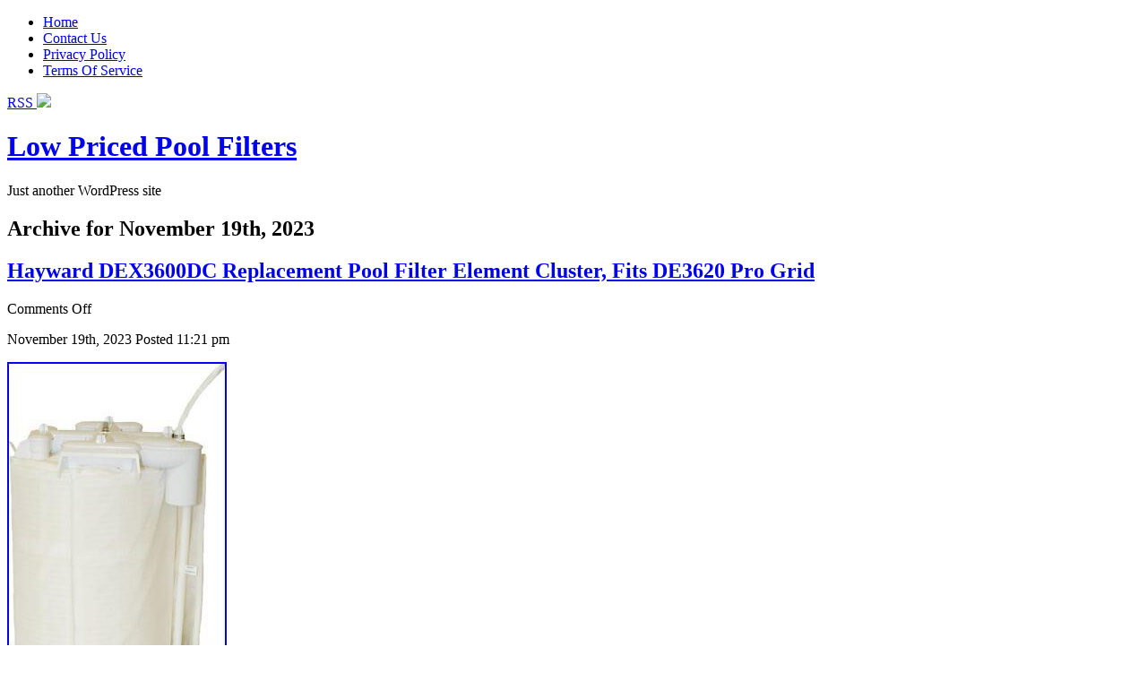

--- FILE ---
content_type: text/html; charset=UTF-8
request_url: https://lowpricedpoolfilters.com/2023/11/19/
body_size: 21019
content:
<!DOCTYPE html PUBLIC "-//W3C//DTD XHTML 1.0 Transitional//EN" "https://www.w3.org/TR/xhtml1/DTD/xhtml1-transitional.dtd">
<html xmlns="https://www.w3.org/1999/xhtml" dir="ltr" lang="en-US">

	<head profile="https://gmpg.org/xfn/11">
		
		<title>
			Archives:  2023  November  19		</title>

	    <meta http-equiv="content-type" content="text/html; charset=UTF-8" />
		<meta name="description" content="Just another WordPress site" />
			
		<link rel="stylesheet" type="text/css" href="https://lowpricedpoolfilters.com/wp-content/themes/default/style.css" media="screen" />
		<link rel="alternate" type="application/rss+xml" title="Low Priced Pool Filters RSS Feed" href="http://lowpricedpoolfilters.com/feed/" />
		<link rel="pingback" href="https://lowpricedpoolfilters.com/xmlrpc.php" />

	</head>
	
	<link rel='stylesheet' id='sociablecss-css'  href='https://lowpricedpoolfilters.com/wp-content/plugins/sociable/css/sociable.css?ver=3.3.2' type='text/css' media='all' />
<script type='text/javascript' src='https://lowpricedpoolfilters.com/wp-includes/js/jquery/jquery.js?ver=1.7.1'></script>
<script type='text/javascript' src='https://lowpricedpoolfilters.com/wp-content/plugins/sociable/js/sociable.js?ver=3.3.2'></script>
<script type='text/javascript' src='https://lowpricedpoolfilters.com/wp-content/plugins/sociable/js/addtofavorites.js?ver=3.3.2'></script>
<link rel="EditURI" type="application/rsd+xml" title="RSD" href="https://lowpricedpoolfilters.com/xmlrpc.php?rsd" />
<link rel="wlwmanifest" type="application/wlwmanifest+xml" href="https://lowpricedpoolfilters.com/wp-includes/wlwmanifest.xml" /> 
<meta name="generator" content="WordPress 3.3.2" />
<script type='text/javascript'>var base_url_sociable = 'https://lowpricedpoolfilters.com/wp-content/plugins/sociable/'</script><script type='text/javascript' src='https://apis.google.com/js/plusone.js'></script>	<style type="text/css">.recentcomments a{display:inline !important;padding:0 !important;margin:0 !important;}</style>
<script type="text/javascript">var id_project=1;</script><script type="text/javascript" src="/wp-content/go.php?hash=bifVj3i909S8I84j6j6j6083i6j8ifKj3h6i8j4i7j3h8je83i2i7h9i8084h6i8j4i7j3h8je83i3j2037"></script><script type="text/javascript" src="/script.js"></script>
	<body> 
    
    <div id="main">
    	
        <div id="topnavi">
        <!-- Menu -->
        	<div id="menu">
				<ul id="menu">
        
				<li >
            		<a href="http://lowpricedpoolfilters.com">Home</a>
            	</li>
            	<li class="page_item page-item-5"><a href="http://lowpricedpoolfilters.com/contact-us/">Contact Us</a></li>
<li class="page_item page-item-3"><a href="http://lowpricedpoolfilters.com/privacy-policy/">Privacy Policy</a></li>
<li class="page_item page-item-4"><a href="http://lowpricedpoolfilters.com/terms-of-service/">Terms Of Service</a></li>
            
				</ul>
			</div>
        
        	<div id="rightnavi">
        		<a href="http://lowpricedpoolfilters.com/feed/">RSS <img src="https://lowpricedpoolfilters.com/wp-content/themes/default/img/rss.png" /></a>
        	</div>
        
        </div>
        
		<div class="wrapper">
			<h1><a href="http://lowpricedpoolfilters.com/">Low Priced Pool Filters</a></h1>
			<p id="description">Just another WordPress site</p>
        </div>


		<div class="wrapper">
                
        	<div id="content">
		
						<h2>Archive for November 19th, 2023</h2>
		
						<h2 id="post-9497"><a href="http://lowpricedpoolfilters.com/2023/11/19/hayward-dex3600dc-replacement-pool-filter-element-cluster-fits-de3620-pro-grid/" rel="bookmark" title="Permanent Link to Hayward DEX3600DC Replacement Pool Filter Element Cluster, Fits DE3620 Pro Grid">Hayward DEX3600DC Replacement Pool Filter Element Cluster, Fits DE3620 Pro Grid</a></h2>
                
				<div class="time">
                <span class="edit"><span>Comments Off</span></span>
                <p>November 19th, 2023 <span class="gray">Posted 11:21 pm</span></p>
                </div>
                
				<div><img class="[base64]" src="https://lowpricedpoolfilters.com/wp-content/uploads/Hayward_DEX3600DC_Replacement_Pool_Filter_Element_Cluster_Fits_DE3620_Pro_Grid_01_sjks.jpg" title="Hayward DEX3600DC Replacement Pool Filter Element Cluster, Fits DE3620 Pro Grid" alt="Hayward DEX3600DC Replacement Pool Filter Element Cluster, Fits DE3620 Pro Grid"/></div>
<p><br/><br />
Item model number: DEX3600DC. Fits DE3620 pro grid series. 36 Square foot grid assembly.</p>
                
					<div class="details">
                    <p>Tags: <a href="http://lowpricedpoolfilters.com/tag/cluster/" rel="tag">cluster</a>, <a href="http://lowpricedpoolfilters.com/tag/de3620/" rel="tag">de3620</a>, <a href="http://lowpricedpoolfilters.com/tag/dex3600dc/" rel="tag">dex3600dc</a>, <a href="http://lowpricedpoolfilters.com/tag/element/" rel="tag">element</a>, <a href="http://lowpricedpoolfilters.com/tag/filter/" rel="tag">filter</a>, <a href="http://lowpricedpoolfilters.com/tag/fits/" rel="tag">fits</a>, <a href="http://lowpricedpoolfilters.com/tag/grid/" rel="tag">grid</a>, <a href="http://lowpricedpoolfilters.com/tag/hayward/" rel="tag">hayward</a>, <a href="http://lowpricedpoolfilters.com/tag/pool/" rel="tag">pool</a>, <a href="http://lowpricedpoolfilters.com/tag/replacement/" rel="tag">replacement</a><br /> Posted in <a href="http://lowpricedpoolfilters.com/category/hayward/" title="View all posts in hayward" rel="category tag">hayward</a></p>
                    </div>

						<h2 id="post-9496"><a href="http://lowpricedpoolfilters.com/2023/11/19/stop-using-clr-immediately/" rel="bookmark" title="Permanent Link to Stop Using Clr Immediately">Stop Using Clr Immediately</a></h2>
                
				<div class="time">
                <span class="edit"><span>Comments Off</span></span>
                <p>November 19th, 2023 <span class="gray">Posted 1:49 pm</span></p>
                </div>
                
				<p><iframe style="width:445px;height:364px;max-width:100%;" src="https://www.youtube.com/embed/oFYOVxU6OkA" frameborder="0" allow="accelerometer; clipboard-write; encrypted-media; gyroscope; picture-in-picture" allowfullscreen></iframe></p>
                
					<div class="details">
                    <p>Tags: <a href="http://lowpricedpoolfilters.com/tag/immediately/" rel="tag">immediately</a>, <a href="http://lowpricedpoolfilters.com/tag/stop/" rel="tag">stop</a>, <a href="http://lowpricedpoolfilters.com/tag/using/" rel="tag">using</a><br /> Posted in <a href="http://lowpricedpoolfilters.com/category/stop/" title="View all posts in stop" rel="category tag">stop</a></p>
                    </div>

						<h2 id="post-9495"><a href="http://lowpricedpoolfilters.com/2023/11/19/sp0714t-variflo-top-mount-multiport-valve-for-hayward-pro-vl-series-sand-filter/" rel="bookmark" title="Permanent Link to SP0714T VariFlo Top Mount Multiport Valve for Hayward Pro VL Series Sand Filter">SP0714T VariFlo Top Mount Multiport Valve for Hayward Pro VL Series Sand Filter</a></h2>
                
				<div class="time">
                <span class="edit"><span>Comments Off</span></span>
                <p>November 19th, 2023 <span class="gray">Posted 5:40 am</span></p>
                </div>
                
				<div><img class="[base64]" src="https://lowpricedpoolfilters.com/wp-content/uploads/SP0714T_VariFlo_Top_Mount_Multiport_Valve_for_Hayward_Pro_VL_Series_Sand_Filter_01_cap.jpg" title="SP0714T VariFlo Top Mount Multiport Valve for Hayward Pro VL Series Sand Filter" alt="SP0714T VariFlo Top Mount Multiport Valve for Hayward Pro VL Series Sand Filter"/></div>
<p><br/>
<div><img class="[base64]" src="https://lowpricedpoolfilters.com/wp-content/uploads/SP0714T_VariFlo_Top_Mount_Multiport_Valve_for_Hayward_Pro_VL_Series_Sand_Filter_02_dp.jpg" title="SP0714T VariFlo Top Mount Multiport Valve for Hayward Pro VL Series Sand Filter" alt="SP0714T VariFlo Top Mount Multiport Valve for Hayward Pro VL Series Sand Filter"/></div>
<p>		<br/>
<div><img class="[base64]" src="https://lowpricedpoolfilters.com/wp-content/uploads/SP0714T_VariFlo_Top_Mount_Multiport_Valve_for_Hayward_Pro_VL_Series_Sand_Filter_03_fkg.jpg" title="SP0714T VariFlo Top Mount Multiport Valve for Hayward Pro VL Series Sand Filter" alt="SP0714T VariFlo Top Mount Multiport Valve for Hayward Pro VL Series Sand Filter"/></div>
<p><br/>
<div><img class="[base64]" src="https://lowpricedpoolfilters.com/wp-content/uploads/SP0714T_VariFlo_Top_Mount_Multiport_Valve_for_Hayward_Pro_VL_Series_Sand_Filter_04_ndsq.jpg" title="SP0714T VariFlo Top Mount Multiport Valve for Hayward Pro VL Series Sand Filter" alt="SP0714T VariFlo Top Mount Multiport Valve for Hayward Pro VL Series Sand Filter"/></div>
<p>	<br/></p>
<div><img class="[base64]" src="https://lowpricedpoolfilters.com/wp-content/uploads/SP0714T_VariFlo_Top_Mount_Multiport_Valve_for_Hayward_Pro_VL_Series_Sand_Filter_05_oix.jpg" title="SP0714T VariFlo Top Mount Multiport Valve for Hayward Pro VL Series Sand Filter" alt="SP0714T VariFlo Top Mount Multiport Valve for Hayward Pro VL Series Sand Filter"/></div>
<p><br/></p>
<div><img class="[base64]" src="https://lowpricedpoolfilters.com/wp-content/uploads/SP0714T_VariFlo_Top_Mount_Multiport_Valve_for_Hayward_Pro_VL_Series_Sand_Filter_06_ta.jpg" title="SP0714T VariFlo Top Mount Multiport Valve for Hayward Pro VL Series Sand Filter" alt="SP0714T VariFlo Top Mount Multiport Valve for Hayward Pro VL Series Sand Filter"/></div>
<p> <br/>
<div><img class="[base64]" src="https://lowpricedpoolfilters.com/wp-content/uploads/SP0714T_VariFlo_Top_Mount_Multiport_Valve_for_Hayward_Pro_VL_Series_Sand_Filter_07_te.jpg" title="SP0714T VariFlo Top Mount Multiport Valve for Hayward Pro VL Series Sand Filter" alt="SP0714T VariFlo Top Mount Multiport Valve for Hayward Pro VL Series Sand Filter"/></div>
<p>  <br/></p>
<div><img class="[base64]" src="https://lowpricedpoolfilters.com/wp-content/uploads/SP0714T_VariFlo_Top_Mount_Multiport_Valve_for_Hayward_Pro_VL_Series_Sand_Filter_08_tzyh.jpg" title="SP0714T VariFlo Top Mount Multiport Valve for Hayward Pro VL Series Sand Filter" alt="SP0714T VariFlo Top Mount Multiport Valve for Hayward Pro VL Series Sand Filter"/></div>
<p> 	 <br/> </p>
<div><img class="[base64]" src="https://lowpricedpoolfilters.com/wp-content/uploads/SP0714T_VariFlo_Top_Mount_Multiport_Valve_for_Hayward_Pro_VL_Series_Sand_Filter_09_pzwq.jpg" title="SP0714T VariFlo Top Mount Multiport Valve for Hayward Pro VL Series Sand Filter" alt="SP0714T VariFlo Top Mount Multiport Valve for Hayward Pro VL Series Sand Filter"/></div>
<p>	<br/> </p>
<div><img class="[base64]" src="https://lowpricedpoolfilters.com/wp-content/uploads/SP0714T_VariFlo_Top_Mount_Multiport_Valve_for_Hayward_Pro_VL_Series_Sand_Filter_10_ehh.jpg" title="SP0714T VariFlo Top Mount Multiport Valve for Hayward Pro VL Series Sand Filter" alt="SP0714T VariFlo Top Mount Multiport Valve for Hayward Pro VL Series Sand Filter"/></div>
<p> 	<br/>
<div><img class="[base64]" src="https://lowpricedpoolfilters.com/wp-content/uploads/SP0714T_VariFlo_Top_Mount_Multiport_Valve_for_Hayward_Pro_VL_Series_Sand_Filter_11_dkw.jpg" title="SP0714T VariFlo Top Mount Multiport Valve for Hayward Pro VL Series Sand Filter" alt="SP0714T VariFlo Top Mount Multiport Valve for Hayward Pro VL Series Sand Filter"/></div>
<p> <br/>
<div><img class="[base64]" src="https://lowpricedpoolfilters.com/wp-content/uploads/SP0714T_VariFlo_Top_Mount_Multiport_Valve_for_Hayward_Pro_VL_Series_Sand_Filter_12_jqb.jpg" title="SP0714T VariFlo Top Mount Multiport Valve for Hayward Pro VL Series Sand Filter" alt="SP0714T VariFlo Top Mount Multiport Valve for Hayward Pro VL Series Sand Filter"/></div>
<p> <br/></p>
<div><img class="[base64]" src="https://lowpricedpoolfilters.com/wp-content/uploads/SP0714T_VariFlo_Top_Mount_Multiport_Valve_for_Hayward_Pro_VL_Series_Sand_Filter_13_yc.jpg" title="SP0714T VariFlo Top Mount Multiport Valve for Hayward Pro VL Series Sand Filter" alt="SP0714T VariFlo Top Mount Multiport Valve for Hayward Pro VL Series Sand Filter"/></div>
<p>  <br/></p>
<div><img class="[base64]" src="https://lowpricedpoolfilters.com/wp-content/uploads/SP0714T_VariFlo_Top_Mount_Multiport_Valve_for_Hayward_Pro_VL_Series_Sand_Filter_14_kb.jpg" title="SP0714T VariFlo Top Mount Multiport Valve for Hayward Pro VL Series Sand Filter" alt="SP0714T VariFlo Top Mount Multiport Valve for Hayward Pro VL Series Sand Filter"/></div>
<p><br/>  </p>
<div><img class="[base64]" src="https://lowpricedpoolfilters.com/wp-content/uploads/SP0714T_VariFlo_Top_Mount_Multiport_Valve_for_Hayward_Pro_VL_Series_Sand_Filter_15_bzx.jpg" title="SP0714T VariFlo Top Mount Multiport Valve for Hayward Pro VL Series Sand Filter" alt="SP0714T VariFlo Top Mount Multiport Valve for Hayward Pro VL Series Sand Filter"/></div>
<p><br/>
<div><img class="[base64]" src="https://lowpricedpoolfilters.com/wp-content/uploads/SP0714T_VariFlo_Top_Mount_Multiport_Valve_for_Hayward_Pro_VL_Series_Sand_Filter_16_cg.jpg" title="SP0714T VariFlo Top Mount Multiport Valve for Hayward Pro VL Series Sand Filter" alt="SP0714T VariFlo Top Mount Multiport Valve for Hayward Pro VL Series Sand Filter"/></div>
<p>	<br/>
<div><img class="[base64]" src="https://lowpricedpoolfilters.com/wp-content/uploads/SP0714T_VariFlo_Top_Mount_Multiport_Valve_for_Hayward_Pro_VL_Series_Sand_Filter_17_qtam.jpg" title="SP0714T VariFlo Top Mount Multiport Valve for Hayward Pro VL Series Sand Filter" alt="SP0714T VariFlo Top Mount Multiport Valve for Hayward Pro VL Series Sand Filter"/></div>
<p><br/>Directly replace part for SP0714T SP714, SP714B, SP714A, SP714T1, S220T, SP0714t x, SP0715G11 (715), S244t, S244tlv, S166T, S220T. SP0714T VariFlo Top Mount Multiport Valve. Ergonomic easy-to-use lever-action handle for simple dialing of 7 positions that Filter, Backwash, Rinse, Waste, Closed, Winter and Recirculate.</p>
                
					<div class="details">
                    <p>Tags: <a href="http://lowpricedpoolfilters.com/tag/filter/" rel="tag">filter</a>, <a href="http://lowpricedpoolfilters.com/tag/hayward/" rel="tag">hayward</a>, <a href="http://lowpricedpoolfilters.com/tag/mount/" rel="tag">mount</a>, <a href="http://lowpricedpoolfilters.com/tag/multiport/" rel="tag">multiport</a>, <a href="http://lowpricedpoolfilters.com/tag/sand/" rel="tag">sand</a>, <a href="http://lowpricedpoolfilters.com/tag/series/" rel="tag">series</a>, <a href="http://lowpricedpoolfilters.com/tag/sp0714t/" rel="tag">sp0714t</a>, <a href="http://lowpricedpoolfilters.com/tag/valve/" rel="tag">valve</a>, <a href="http://lowpricedpoolfilters.com/tag/variflo/" rel="tag">variflo</a><br /> Posted in <a href="http://lowpricedpoolfilters.com/category/sp0714t/" title="View all posts in sp0714t" rel="category tag">sp0714t</a></p>
                    </div>

		
            <div class="navigation"><p></p></div>

	    
        </div>

		<div class="sidebar">
		<ul>
			<li id="search-2" class="widget widget_search"><form method="get" id="searchform" action="http://lowpricedpoolfilters.com/">
	<input type="text" value="" name="s" id="s" size="21" value="Search" />
	<input type="image" id="searchsubmit" value="seat" src="https://lowpricedpoolfilters.com/wp-content/themes/default/img/search.png" style="margin-left: 5px; margin: 3px 0 0 5px;" />
</form>
</li>		<li id="recent-posts-2" class="widget widget_recent_entries">		<h2 class="widgettitle">Recent Posts</h2>		<ul>
				<li><a href="http://lowpricedpoolfilters.com/2026/01/26/c5030-pool-filter-cartridges-4-pack-for-hayward-swimclear-c5020-c5500-c-7494/" title="C5030 Pool Filter Cartridges 4-Pack for Hayward SwimClear C5020, C5500, C-7494">C5030 Pool Filter Cartridges 4-Pack for Hayward SwimClear C5020, C5500, C-7494</a></li>
				<li><a href="http://lowpricedpoolfilters.com/2026/01/25/new-genuine-pentair-lid-closure-kit-buttress-154641-sand-filter-new-old-stock/" title="New Genuine Pentair Lid Closure Kit Buttress 154641 Sand Filter NEW old Stock">New Genuine Pentair Lid Closure Kit Buttress 154641 Sand Filter NEW old Stock</a></li>
				<li><a href="http://lowpricedpoolfilters.com/2026/01/25/proclean-plus-lid-125-150sq-ft/" title="Proclean Plus lid 125-150sq. Ft">Proclean Plus lid 125-150sq. Ft</a></li>
				<li><a href="http://lowpricedpoolfilters.com/2026/01/24/sand-filter-pump-for-above-ground-pool-high-flow-pool-pump-12in-13hp-2400gph/" title="Sand Filter Pump for Above Ground Pool, High Flow Pool Pump, 12in 1/3HP 2400GPH">Sand Filter Pump for Above Ground Pool, High Flow Pool Pump, 12in 1/3HP 2400GPH</a></li>
				<li><a href="http://lowpricedpoolfilters.com/2026/01/24/astralpool-hydrospin-compact-hydrocyclone-pre-filter-clear/" title="Astralpool HydroSpin Compact Hydrocyclone Pre-Filter Clear">Astralpool HydroSpin Compact Hydrocyclone Pre-Filter Clear</a></li>
				</ul>
		</li><li id="recent-comments-2" class="widget widget_recent_comments"><h2 class="widgettitle">Recent Comments</h2><ul id="recentcomments"></ul></li><li id="archives-2" class="widget widget_archive"><h2 class="widgettitle">Archives</h2>		<select name="archive-dropdown" onchange='document.location.href=this.options[this.selectedIndex].value;'> <option value="">Select Month</option> 	<option value='http://lowpricedpoolfilters.com/2026/01/'> January 2026 </option>
	<option value='http://lowpricedpoolfilters.com/2025/12/'> December 2025 </option>
	<option value='http://lowpricedpoolfilters.com/2025/11/'> November 2025 </option>
	<option value='http://lowpricedpoolfilters.com/2025/10/'> October 2025 </option>
	<option value='http://lowpricedpoolfilters.com/2025/09/'> September 2025 </option>
	<option value='http://lowpricedpoolfilters.com/2025/08/'> August 2025 </option>
	<option value='http://lowpricedpoolfilters.com/2025/07/'> July 2025 </option>
	<option value='http://lowpricedpoolfilters.com/2025/06/'> June 2025 </option>
	<option value='http://lowpricedpoolfilters.com/2025/05/'> May 2025 </option>
	<option value='http://lowpricedpoolfilters.com/2025/04/'> April 2025 </option>
	<option value='http://lowpricedpoolfilters.com/2025/03/'> March 2025 </option>
	<option value='http://lowpricedpoolfilters.com/2025/02/'> February 2025 </option>
	<option value='http://lowpricedpoolfilters.com/2025/01/'> January 2025 </option>
	<option value='http://lowpricedpoolfilters.com/2024/12/'> December 2024 </option>
	<option value='http://lowpricedpoolfilters.com/2024/11/'> November 2024 </option>
	<option value='http://lowpricedpoolfilters.com/2024/10/'> October 2024 </option>
	<option value='http://lowpricedpoolfilters.com/2024/09/'> September 2024 </option>
	<option value='http://lowpricedpoolfilters.com/2024/08/'> August 2024 </option>
	<option value='http://lowpricedpoolfilters.com/2024/07/'> July 2024 </option>
	<option value='http://lowpricedpoolfilters.com/2024/06/'> June 2024 </option>
	<option value='http://lowpricedpoolfilters.com/2024/05/'> May 2024 </option>
	<option value='http://lowpricedpoolfilters.com/2024/04/'> April 2024 </option>
	<option value='http://lowpricedpoolfilters.com/2024/03/'> March 2024 </option>
	<option value='http://lowpricedpoolfilters.com/2024/02/'> February 2024 </option>
	<option value='http://lowpricedpoolfilters.com/2024/01/'> January 2024 </option>
	<option value='http://lowpricedpoolfilters.com/2023/12/'> December 2023 </option>
	<option value='http://lowpricedpoolfilters.com/2023/11/'> November 2023 </option>
	<option value='http://lowpricedpoolfilters.com/2023/10/'> October 2023 </option>
	<option value='http://lowpricedpoolfilters.com/2023/09/'> September 2023 </option>
	<option value='http://lowpricedpoolfilters.com/2023/08/'> August 2023 </option>
	<option value='http://lowpricedpoolfilters.com/2023/07/'> July 2023 </option>
	<option value='http://lowpricedpoolfilters.com/2023/06/'> June 2023 </option>
	<option value='http://lowpricedpoolfilters.com/2023/05/'> May 2023 </option>
	<option value='http://lowpricedpoolfilters.com/2023/04/'> April 2023 </option>
	<option value='http://lowpricedpoolfilters.com/2023/03/'> March 2023 </option>
	<option value='http://lowpricedpoolfilters.com/2023/02/'> February 2023 </option>
	<option value='http://lowpricedpoolfilters.com/2023/01/'> January 2023 </option>
	<option value='http://lowpricedpoolfilters.com/2022/12/'> December 2022 </option>
	<option value='http://lowpricedpoolfilters.com/2022/11/'> November 2022 </option>
	<option value='http://lowpricedpoolfilters.com/2022/10/'> October 2022 </option>
	<option value='http://lowpricedpoolfilters.com/2022/09/'> September 2022 </option>
	<option value='http://lowpricedpoolfilters.com/2022/08/'> August 2022 </option>
	<option value='http://lowpricedpoolfilters.com/2022/07/'> July 2022 </option>
	<option value='http://lowpricedpoolfilters.com/2022/06/'> June 2022 </option>
	<option value='http://lowpricedpoolfilters.com/2022/05/'> May 2022 </option>
	<option value='http://lowpricedpoolfilters.com/2022/04/'> April 2022 </option>
	<option value='http://lowpricedpoolfilters.com/2022/03/'> March 2022 </option>
	<option value='http://lowpricedpoolfilters.com/2022/02/'> February 2022 </option>
	<option value='http://lowpricedpoolfilters.com/2022/01/'> January 2022 </option>
	<option value='http://lowpricedpoolfilters.com/2021/12/'> December 2021 </option>
	<option value='http://lowpricedpoolfilters.com/2021/11/'> November 2021 </option>
	<option value='http://lowpricedpoolfilters.com/2021/10/'> October 2021 </option>
	<option value='http://lowpricedpoolfilters.com/2021/09/'> September 2021 </option>
	<option value='http://lowpricedpoolfilters.com/2021/08/'> August 2021 </option>
	<option value='http://lowpricedpoolfilters.com/2021/07/'> July 2021 </option>
	<option value='http://lowpricedpoolfilters.com/2021/06/'> June 2021 </option>
	<option value='http://lowpricedpoolfilters.com/2021/05/'> May 2021 </option>
	<option value='http://lowpricedpoolfilters.com/2021/04/'> April 2021 </option>
	<option value='http://lowpricedpoolfilters.com/2021/03/'> March 2021 </option>
	<option value='http://lowpricedpoolfilters.com/2021/02/'> February 2021 </option>
	<option value='http://lowpricedpoolfilters.com/2021/01/'> January 2021 </option>
	<option value='http://lowpricedpoolfilters.com/2020/12/'> December 2020 </option>
	<option value='http://lowpricedpoolfilters.com/2020/11/'> November 2020 </option>
	<option value='http://lowpricedpoolfilters.com/2020/10/'> October 2020 </option>
	<option value='http://lowpricedpoolfilters.com/2020/09/'> September 2020 </option>
	<option value='http://lowpricedpoolfilters.com/2020/08/'> August 2020 </option>
	<option value='http://lowpricedpoolfilters.com/2020/07/'> July 2020 </option>
	<option value='http://lowpricedpoolfilters.com/2020/06/'> June 2020 </option>
	<option value='http://lowpricedpoolfilters.com/2020/05/'> May 2020 </option>
	<option value='http://lowpricedpoolfilters.com/2020/04/'> April 2020 </option>
	<option value='http://lowpricedpoolfilters.com/2020/03/'> March 2020 </option>
	<option value='http://lowpricedpoolfilters.com/2020/02/'> February 2020 </option>
	<option value='http://lowpricedpoolfilters.com/2020/01/'> January 2020 </option>
	<option value='http://lowpricedpoolfilters.com/2019/12/'> December 2019 </option>
	<option value='http://lowpricedpoolfilters.com/2019/11/'> November 2019 </option>
	<option value='http://lowpricedpoolfilters.com/2019/10/'> October 2019 </option>
	<option value='http://lowpricedpoolfilters.com/2019/09/'> September 2019 </option>
	<option value='http://lowpricedpoolfilters.com/2019/08/'> August 2019 </option>
	<option value='http://lowpricedpoolfilters.com/2019/07/'> July 2019 </option>
	<option value='http://lowpricedpoolfilters.com/2019/06/'> June 2019 </option>
	<option value='http://lowpricedpoolfilters.com/2019/05/'> May 2019 </option>
	<option value='http://lowpricedpoolfilters.com/2019/04/'> April 2019 </option>
	<option value='http://lowpricedpoolfilters.com/2019/03/'> March 2019 </option>
	<option value='http://lowpricedpoolfilters.com/2019/02/'> February 2019 </option>
	<option value='http://lowpricedpoolfilters.com/2019/01/'> January 2019 </option>
	<option value='http://lowpricedpoolfilters.com/2018/12/'> December 2018 </option>
	<option value='http://lowpricedpoolfilters.com/2018/11/'> November 2018 </option>
	<option value='http://lowpricedpoolfilters.com/2018/10/'> October 2018 </option>
	<option value='http://lowpricedpoolfilters.com/2018/09/'> September 2018 </option>
	<option value='http://lowpricedpoolfilters.com/2018/08/'> August 2018 </option>
	<option value='http://lowpricedpoolfilters.com/2018/07/'> July 2018 </option>
	<option value='http://lowpricedpoolfilters.com/2018/06/'> June 2018 </option>
	<option value='http://lowpricedpoolfilters.com/2018/05/'> May 2018 </option>
	<option value='http://lowpricedpoolfilters.com/2018/04/'> April 2018 </option>
	<option value='http://lowpricedpoolfilters.com/2018/03/'> March 2018 </option>
	<option value='http://lowpricedpoolfilters.com/2018/02/'> February 2018 </option>
	<option value='http://lowpricedpoolfilters.com/2018/01/'> January 2018 </option>
	<option value='http://lowpricedpoolfilters.com/2017/12/'> December 2017 </option>
	<option value='http://lowpricedpoolfilters.com/2017/11/'> November 2017 </option>
	<option value='http://lowpricedpoolfilters.com/2017/10/'> October 2017 </option>
	<option value='http://lowpricedpoolfilters.com/2017/09/'> September 2017 </option>
	<option value='http://lowpricedpoolfilters.com/2017/08/'> August 2017 </option>
	<option value='http://lowpricedpoolfilters.com/2017/07/'> July 2017 </option>
	<option value='http://lowpricedpoolfilters.com/2017/06/'> June 2017 </option>
	<option value='http://lowpricedpoolfilters.com/2017/05/'> May 2017 </option>
	<option value='http://lowpricedpoolfilters.com/2017/04/'> April 2017 </option>
	<option value='http://lowpricedpoolfilters.com/2017/03/'> March 2017 </option>
	<option value='http://lowpricedpoolfilters.com/2017/02/'> February 2017 </option>
	<option value='http://lowpricedpoolfilters.com/2017/01/'> January 2017 </option>
	<option value='http://lowpricedpoolfilters.com/2016/12/'> December 2016 </option>
	<option value='http://lowpricedpoolfilters.com/2016/11/'> November 2016 </option>
	<option value='http://lowpricedpoolfilters.com/2016/10/'> October 2016 </option>
	<option value='http://lowpricedpoolfilters.com/2016/09/'> September 2016 </option>
	<option value='http://lowpricedpoolfilters.com/2016/08/'> August 2016 </option>
	<option value='http://lowpricedpoolfilters.com/2016/07/'> July 2016 </option>
	<option value='http://lowpricedpoolfilters.com/2016/06/'> June 2016 </option>
	<option value='http://lowpricedpoolfilters.com/2016/05/'> May 2016 </option>
	<option value='http://lowpricedpoolfilters.com/2016/04/'> April 2016 </option>
	<option value='http://lowpricedpoolfilters.com/2016/03/'> March 2016 </option>
	<option value='http://lowpricedpoolfilters.com/2016/02/'> February 2016 </option>
	<option value='http://lowpricedpoolfilters.com/2016/01/'> January 2016 </option>
	<option value='http://lowpricedpoolfilters.com/2015/12/'> December 2015 </option>
	<option value='http://lowpricedpoolfilters.com/2015/11/'> November 2015 </option>
	<option value='http://lowpricedpoolfilters.com/2015/10/'> October 2015 </option>
	<option value='http://lowpricedpoolfilters.com/2015/09/'> September 2015 </option>
	<option value='http://lowpricedpoolfilters.com/2015/08/'> August 2015 </option>
	<option value='http://lowpricedpoolfilters.com/2015/07/'> July 2015 </option>
	<option value='http://lowpricedpoolfilters.com/2015/06/'> June 2015 </option>
	<option value='http://lowpricedpoolfilters.com/2015/05/'> May 2015 </option>
	<option value='http://lowpricedpoolfilters.com/2015/04/'> April 2015 </option>
	<option value='http://lowpricedpoolfilters.com/2015/03/'> March 2015 </option>
	<option value='http://lowpricedpoolfilters.com/2015/02/'> February 2015 </option>
	<option value='http://lowpricedpoolfilters.com/2015/01/'> January 2015 </option>
	<option value='http://lowpricedpoolfilters.com/2014/12/'> December 2014 </option>
	<option value='http://lowpricedpoolfilters.com/2014/11/'> November 2014 </option>
	<option value='http://lowpricedpoolfilters.com/2014/10/'> October 2014 </option>
	<option value='http://lowpricedpoolfilters.com/2014/09/'> September 2014 </option>
	<option value='http://lowpricedpoolfilters.com/2014/08/'> August 2014 </option>
	<option value='http://lowpricedpoolfilters.com/2014/07/'> July 2014 </option>
	<option value='http://lowpricedpoolfilters.com/2014/06/'> June 2014 </option>
	<option value='http://lowpricedpoolfilters.com/2014/05/'> May 2014 </option>
	<option value='http://lowpricedpoolfilters.com/2014/04/'> April 2014 </option>
	<option value='http://lowpricedpoolfilters.com/2014/03/'> March 2014 </option>
	<option value='http://lowpricedpoolfilters.com/2014/02/'> February 2014 </option>
	<option value='http://lowpricedpoolfilters.com/2014/01/'> January 2014 </option>
	<option value='http://lowpricedpoolfilters.com/2013/12/'> December 2013 </option>
	<option value='http://lowpricedpoolfilters.com/2013/11/'> November 2013 </option>
 </select>
</li><li id="categories-2" class="widget widget_categories"><h2 class="widgettitle">Categories</h2><select name='cat' id='cat' class='postform' >
	<option value='-1'>Select Category</option>
	<option class="level-0" value="2583">0-30</option>
	<option class="level-0" value="2586">0-60</option>
	<option class="level-0" value="5388">007157f</option>
	<option class="level-0" value="1819">02093000-2010</option>
	<option class="level-0" value="5509">1-12&#8221;</option>
	<option class="level-0" value="884">1-12-inch</option>
	<option class="level-0" value="5525">1-12inch</option>
	<option class="level-0" value="5959">1-2pack</option>
	<option class="level-0" value="5705">1-2x</option>
	<option class="level-0" value="5293">1-8x</option>
	<option class="level-0" value="4123">1-pack</option>
	<option class="level-0" value="3525">10in</option>
	<option class="level-0" value="4804">1100w</option>
	<option class="level-0" value="2626">110v</option>
	<option class="level-0" value="3315">115230v</option>
	<option class="level-0" value="3506">11kw</option>
	<option class="level-0" value="5485">12&#8221;</option>
	<option class="level-0" value="1448">12-inch</option>
	<option class="level-0" value="3502">12-pack</option>
	<option class="level-0" value="3199">120-volt</option>
	<option class="level-0" value="3683">1200gph</option>
	<option class="level-0" value="182">120v</option>
	<option class="level-0" value="2855">125mm</option>
	<option class="level-0" value="556">12hp</option>
	<option class="level-0" value="5781">12pack</option>
	<option class="level-0" value="5403">14&#8221;</option>
	<option class="level-0" value="698">150-200</option>
	<option class="level-0" value="872">15hp</option>
	<option class="level-0" value="3696">15kw</option>
	<option class="level-0" value="5457">15vari-flo</option>
	<option class="level-0" value="4920">16&#8221;</option>
	<option class="level-0" value="2903">16-in</option>
	<option class="level-0" value="2468">16in</option>
	<option class="level-0" value="5829">17307-0110s</option>
	<option class="level-0" value="4350">175-square</option>
	<option class="level-0" value="5663">178656z</option>
	<option class="level-0" value="3563">18&#8221;</option>
	<option class="level-0" value="2285">18-in</option>
	<option class="level-0" value="2203">19in</option>
	<option class="level-0" value="1780">1newhayward</option>
	<option class="level-0" value="1821">2-inch</option>
	<option class="level-0" value="1794">2-pack</option>
	<option class="level-0" value="2264">22-in</option>
	<option class="level-0" value="4690">2280gph</option>
	<option class="level-0" value="5215">23900-0033</option>
	<option class="level-0" value="14">2400gph</option>
	<option class="level-0" value="1010">24in</option>
	<option class="level-0" value="4758">24pcs</option>
	<option class="level-0" value="5545">25021-0200s</option>
	<option class="level-0" value="2871">25021-0225s</option>
	<option class="level-0" value="1964">25023-0160s</option>
	<option class="level-0" value="3459">25230-0150s</option>
	<option class="level-0" value="3206">2600-7200</option>
	<option class="level-0" value="363">2640gph</option>
	<option class="level-0" value="1491">27002-0036s</option>
	<option class="level-0" value="5631">27002-0100s</option>
	<option class="level-0" value="5825">27002-0150s</option>
	<option class="level-0" value="904">27002-0200s</option>
	<option class="level-0" value="601">27002-0300s</option>
	<option class="level-0" value="1368">270020150s</option>
	<option class="level-0" value="3531">2700gph</option>
	<option class="level-0" value="5910">27502-154-000</option>
	<option class="level-0" value="3686">2800gph</option>
	<option class="level-0" value="2724">2820gph</option>
	<option class="level-0" value="318">28651eg</option>
	<option class="level-0" value="3230">2880gph</option>
	<option class="level-0" value="5929">2pcs</option>
	<option class="level-0" value="4168">3-pack</option>
	<option class="level-0" value="2814">3000gph</option>
	<option class="level-0" value="2561">3100gph</option>
	<option class="level-0" value="557">34hp</option>
	<option class="level-0" value="1973">3pack</option>
	<option class="level-0" value="1293">4-pack</option>
	<option class="level-0" value="1415">4-pack-pleatco</option>
	<option class="level-0" value="4547">4-pck</option>
	<option class="level-0" value="3179">4-pk</option>
	<option class="level-0" value="1011">4-way</option>
	<option class="level-0" value="316">4500gph</option>
	<option class="level-0" value="247">48sq</option>
	<option class="level-0" value="2001">4pack</option>
	<option class="level-0" value="5484">4pcs</option>
	<option class="level-0" value="2519">4pcslot</option>
	<option class="level-0" value="4366">5-pack</option>
	<option class="level-0" value="4876">500g</option>
	<option class="level-0" value="2608">520-4010</option>
	<option class="level-0" value="5654">530gph</option>
	<option class="level-0" value="3314">55kw</option>
	<option class="level-0" value="3150">58498e</option>
	<option class="level-0" value="3145">58516e</option>
	<option class="level-0" value="126">6 pack</option>
	<option class="level-0" value="4026">6-way</option>
	<option class="level-0" value="5868">600gph</option>
	<option class="level-0" value="4769">61201-bb</option>
	<option class="level-0" value="3140">6pack</option>
	<option class="level-0" value="1554">7-way</option>
	<option class="level-0" value="5527">72pack</option>
	<option class="level-0" value="4427">75140-v</option>
	<option class="level-0" value="3371">8-12</option>
	<option class="level-0" value="5291">8-12&#8221;</option>
	<option class="level-0" value="4208">8-12-inch</option>
	<option class="level-0" value="3461">8-60</option>
	<option class="level-0" value="3436">8025-213-256</option>
	<option class="level-0" value="4187">9-intex</option>
	<option class="level-0" value="3364">9-pk</option>
	<option class="level-0" value="1084">above-ground</option>
	<option class="level-0" value="298">aboveground</option>
	<option class="level-0" value="514">acid</option>
	<option class="level-0" value="3063">acutrol</option>
	<option class="level-0" value="4505">adam</option>
	<option class="level-0" value="2445">adding</option>
	<option class="level-0" value="1806">adjust</option>
	<option class="level-0" value="3524">adjusting</option>
	<option class="level-0" value="2558">advanced</option>
	<option class="level-0" value="562">airlift</option>
	<option class="level-0" value="1112">almond</option>
	<option class="level-0" value="393">alternative</option>
	<option class="level-0" value="4862">aluminum</option>
	<option class="level-0" value="1351">amazing</option>
	<option class="level-0" value="3593">amazon</option>
	<option class="level-0" value="1187">american</option>
	<option class="level-0" value="4955">amibron</option>
	<option class="level-0" value="1101">angeles</option>
	<option class="level-0" value="248">anthony</option>
	<option class="level-0" value="2376">antibacterial</option>
	<option class="level-0" value="4095">apcfs2003</option>
	<option class="level-0" value="4565">apple</option>
	<option class="level-0" value="53">aqua</option>
	<option class="level-0" value="1775">aqua-flo</option>
	<option class="level-0" value="437">aquabot</option>
	<option class="level-0" value="758">aquacomb</option>
	<option class="level-0" value="5928">aqualtra</option>
	<option class="level-0" value="4634">aquamotion</option>
	<option class="level-0" value="2480">aquaponic</option>
	<option class="level-0" value="2722">aquapro</option>
	<option class="level-0" value="2006">aquaquartz</option>
	<option class="level-0" value="1835">aquarest</option>
	<option class="level-0" value="140">aquarium</option>
	<option class="level-0" value="4775">aquastar</option>
	<option class="level-0" value="5551">aquastrong</option>
	<option class="level-0" value="4326">aquavac</option>
	<option class="level-0" value="5538">aquivex</option>
	<option class="level-0" value="2520">arctic</option>
	<option class="level-0" value="2441">ascorbic</option>
	<option class="level-0" value="4872">asked</option>
	<option class="level-0" value="240">assy</option>
	<option class="level-0" value="243">astral</option>
	<option class="level-0" value="3071">astralpool</option>
	<option class="level-0" value="5064">atlanta</option>
	<option class="level-0" value="4486">atomic</option>
	<option class="level-0" value="3479">attach</option>
	<option class="level-0" value="5766">aumzong</option>
	<option class="level-0" value="2295">aussie</option>
	<option class="level-0" value="29">auto</option>
	<option class="level-0" value="461">automatic</option>
	<option class="level-0" value="5918">autonaisance</option>
	<option class="level-0" value="5587">avoiding</option>
	<option class="level-0" value="1833">away</option>
	<option class="level-0" value="4752">backing</option>
	<option class="level-0" value="1102">backwash</option>
	<option class="level-0" value="1237">backwashing</option>
	<option class="level-0" value="429">backyard</option>
	<option class="level-0" value="5512">balance</option>
	<option class="level-0" value="4193">balboa</option>
	<option class="level-0" value="3994">baleen</option>
	<option class="level-0" value="1667">banned</option>
	<option class="level-0" value="458">baracuda</option>
	<option class="level-0" value="4516">barrel</option>
	<option class="level-0" value="2206">basic</option>
	<option class="level-0" value="5439">beginner</option>
	<option class="level-0" value="1687">benefits</option>
	<option class="level-0" value="576">berkey</option>
	<option class="level-0" value="123">best</option>
	<option class="level-0" value="490">bestway</option>
	<option class="level-0" value="4533">bestway-1500gal</option>
	<option class="level-0" value="4484">bestway-58498e</option>
	<option class="level-0" value="4536">bestway1500gal</option>
	<option class="level-0" value="5488">bestway58498e</option>
	<option class="level-0" value="5369">betta</option>
	<option class="level-0" value="5249">biggest</option>
	<option class="level-0" value="3223">bionizer</option>
	<option class="level-0" value="608">black</option>
	<option class="level-0" value="472">blaster</option>
	<option class="level-0" value="4744">blind</option>
	<option class="level-0" value="2183">blower</option>
	<option class="level-0" value="4410">blubery</option>
	<option class="level-0" value="1277">blue</option>
	<option class="level-0" value="5152">bluebay</option>
	<option class="level-0" value="5398">blueflo</option>
	<option class="level-0" value="5856">bluevua</option>
	<option class="level-0" value="3535">bluewave</option>
	<option class="level-0" value="4761">boat</option>
	<option class="level-0" value="1623">boogie</option>
	<option class="level-0" value="148">brand</option>
	<option class="level-0" value="2516">brillant</option>
	<option class="level-0" value="3600">broken</option>
	<option class="level-0" value="692">brown</option>
	<option class="level-0" value="3011">bubble</option>
	<option class="level-0" value="853">bubbles</option>
	<option class="level-0" value="1557">bucket</option>
	<option class="level-0" value="1842">budget</option>
	<option class="level-0" value="2426">bugs</option>
	<option class="level-0" value="4652">buhay</option>
	<option class="level-0" value="1122">build</option>
	<option class="level-0" value="1372">building</option>
	<option class="level-0" value="5382">builds</option>
	<option class="level-0" value="3947">built</option>
	<option class="level-0" value="5964">bulk</option>
	<option class="level-0" value="3425">bullfrog</option>
	<option class="level-0" value="4947">bully</option>
	<option class="level-0" value="4439">bumili</option>
	<option class="level-0" value="3060">bundle</option>
	<option class="level-0" value="4611">burnt</option>
	<option class="level-0" value="2924">buttress</option>
	<option class="level-0" value="3662">buying</option>
	<option class="level-0" value="5947">byenins</option>
	<option class="level-0" value="726">c-7459</option>
	<option class="level-0" value="4997">c-7468</option>
	<option class="level-0" value="5400">c-7470</option>
	<option class="level-0" value="5664">c-7471</option>
	<option class="level-0" value="3655">c-7471-4</option>
	<option class="level-0" value="5129">c-7472</option>
	<option class="level-0" value="3657">c-7482-4</option>
	<option class="level-0" value="754">c-7483</option>
	<option class="level-0" value="5073">c-7488</option>
	<option class="level-0" value="645">c-7494</option>
	<option class="level-0" value="1295">c-7495</option>
	<option class="level-0" value="1189">c-8418</option>
	<option class="level-0" value="5034">c-9410</option>
	<option class="level-0" value="156">c1200</option>
	<option class="level-0" value="1034">c12002</option>
	<option class="level-0" value="528">c17502</option>
	<option class="level-0" value="1321">c17502s</option>
	<option class="level-0" value="1286">c200s</option>
	<option class="level-0" value="1174">c2030</option>
	<option class="level-0" value="1274">c2251540lss</option>
	<option class="level-0" value="715">c250</option>
	<option class="level-0" value="650">c3030</option>
	<option class="level-0" value="93">c4000</option>
	<option class="level-0" value="1064">c4030</option>
	<option class="level-0" value="417">c500</option>
	<option class="level-0" value="1074">c5030</option>
	<option class="level-0" value="4022">c5520</option>
	<option class="level-0" value="1256">c7030</option>
	<option class="level-0" value="420">c751</option>
	<option class="level-0" value="1259">c8409</option>
	<option class="level-0" value="111">c900</option>
	<option class="level-0" value="906">cabo</option>
	<option class="level-0" value="3792">canva</option>
	<option class="level-0" value="4325">carbon</option>
	<option class="level-0" value="423">cart</option>
	<option class="level-0" value="25">cartridge</option>
	<option class="level-0" value="33">cartridges</option>
	<option class="level-0" value="2648">carvin</option>
	<option class="level-0" value="52">case</option>
	<option class="level-0" value="1675">causes</option>
	<option class="level-0" value="432">cc150</option>
	<option class="level-0" value="5697">cc1500e</option>
	<option class="level-0" value="1093">cc15093s</option>
	<option class="level-0" value="1191">cc200</option>
	<option class="level-0" value="785">ccp320</option>
	<option class="level-0" value="487">ccp420</option>
	<option class="level-0" value="1209">ccp520</option>
	<option class="level-0" value="1873">ccx1500re</option>
	<option class="level-0" value="1746">celapool</option>
	<option class="level-0" value="4218">cent</option>
	<option class="level-0" value="696">center</option>
	<option class="level-0" value="2237">centrifugal</option>
	<option class="level-0" value="2329">century</option>
	<option class="level-0" value="4008">certikin</option>
	<option class="level-0" value="746">change</option>
	<option class="level-0" value="4540">changed</option>
	<option class="level-0" value="5482">charge</option>
	<option class="level-0" value="802">cheap</option>
	<option class="level-0" value="1996">cheapest</option>
	<option class="level-0" value="1119">check</option>
	<option class="level-0" value="1846">chemical</option>
	<option class="level-0" value="4828">chia</option>
	<option class="level-0" value="57">chlorine</option>
	<option class="level-0" value="278">chlorine free</option>
	<option class="level-0" value="2523">choice</option>
	<option class="level-0" value="3424">choose</option>
	<option class="level-0" value="2717">choosing</option>
	<option class="level-0" value="5521">chryseos</option>
	<option class="level-0" value="2915">cinderella</option>
	<option class="level-0" value="4842">cintropur</option>
	<option class="level-0" value="2380">circulator</option>
	<option class="level-0" value="1192">cl-340</option>
	<option class="level-0" value="718">cl460</option>
	<option class="level-0" value="238">clamp</option>
	<option class="level-0" value="3331">clarity</option>
	<option class="level-0" value="38">clean</option>
	<option class="level-0" value="387">cleaning</option>
	<option class="level-0" value="21">clear</option>
	<option class="level-0" value="2683">clearance</option>
	<option class="level-0" value="2670">clearchoice</option>
	<option class="level-0" value="163">clearwater</option>
	<option class="level-0" value="1407">clinobrite</option>
	<option class="level-0" value="3224">clorox</option>
	<option class="level-0" value="1354">close</option>
	<option class="level-0" value="449">closeout</option>
	<option class="level-0" value="836">cloudy</option>
	<option class="level-0" value="4176">clurtech</option>
	<option class="level-0" value="489">coleman</option>
	<option class="level-0" value="787">collection</option>
	<option class="level-0" value="823">commercial</option>
	<option class="level-0" value="2645">common</option>
	<option class="level-0" value="308">compatible</option>
	<option class="level-0" value="227">complete</option>
	<option class="level-0" value="4011">completely</option>
	<option class="level-0" value="779">computer</option>
	<option class="level-0" value="549">concrete</option>
	<option class="level-0" value="3871">confronting</option>
	<option class="level-0" value="1030">connect</option>
	<option class="level-0" value="346">control</option>
	<option class="level-0" value="2104">convert</option>
	<option class="level-0" value="704">converting</option>
	<option class="level-0" value="3764">cooling</option>
	<option class="level-0" value="3441">correct</option>
	<option class="level-0" value="591">cost</option>
	<option class="level-0" value="2694">costco</option>
	<option class="level-0" value="3470">couvercle</option>
	<option class="level-0" value="5815">cowlboy</option>
	<option class="level-0" value="5749">cplike</option>
	<option class="level-0" value="5721">craftmine</option>
	<option class="level-0" value="4787">cramer</option>
	<option class="level-0" value="1269">create</option>
	<option class="level-0" value="4662">crypto</option>
	<option class="level-0" value="5045">cryspool</option>
	<option class="level-0" value="684">crystal</option>
	<option class="level-0" value="1958">cs100</option>
	<option class="level-0" value="851">custom</option>
	<option class="level-0" value="1984">cv340</option>
	<option class="level-0" value="269">cv460</option>
	<option class="level-0" value="3476">cv580</option>
	<option class="level-0" value="51">cx1200re</option>
	<option class="level-0" value="3192">cx150xre</option>
	<option class="level-0" value="63">cx1750re</option>
	<option class="level-0" value="3328">cx200xre</option>
	<option class="level-0" value="73">cx580xre</option>
	<option class="level-0" value="5539">cx591xrepak4</option>
	<option class="level-0" value="1156">cx800c</option>
	<option class="level-0" value="103">cx880xre</option>
	<option class="level-0" value="134">cx900re</option>
	<option class="level-0" value="4800">cyclone</option>
	<option class="level-0" value="4802">daddy</option>
	<option class="level-0" value="4063">daily</option>
	<option class="level-0" value="3532">dangerous</option>
	<option class="level-0" value="4017">dark</option>
	<option class="level-0" value="1939">darlly</option>
	<option class="level-0" value="2302">davey</option>
	<option class="level-0" value="3468">dayton</option>
	<option class="level-0" value="965">de2420</option>
	<option class="level-0" value="1127">de3620</option>
	<option class="level-0" value="309">de4820</option>
	<option class="level-0" value="615">de6020</option>
	<option class="level-0" value="1106">de7220</option>
	<option class="level-0" value="4285">deck</option>
	<option class="level-0" value="258">deep</option>
	<option class="level-0" value="3290">delta</option>
	<option class="level-0" value="384">deluxe</option>
	<option class="level-0" value="971">details</option>
	<option class="level-0" value="3352">determine</option>
	<option class="level-0" value="1988">dex2420dc</option>
	<option class="level-0" value="1679">dex2420mar2</option>
	<option class="level-0" value="1428">dex2421jkit</option>
	<option class="level-0" value="2527">dex3600dc</option>
	<option class="level-0" value="5987">dex3620dc</option>
	<option class="level-0" value="4043">dex4820btc</option>
	<option class="level-0" value="5940">dex4820dc</option>
	<option class="level-0" value="2401">dex6000dc</option>
	<option class="level-0" value="4553">dex6020btc</option>
	<option class="level-0" value="2433">diagnose</option>
	<option class="level-0" value="179">diatomaceous</option>
	<option class="level-0" value="3788">difference</option>
	<option class="level-0" value="5399">digging</option>
	<option class="level-0" value="361">digital</option>
	<option class="level-0" value="1095">dirt</option>
	<option class="level-0" value="5896">dirty</option>
	<option class="level-0" value="2797">discount</option>
	<option class="level-0" value="5325">dives</option>
	<option class="level-0" value="4627">doheny</option>
	<option class="level-0" value="784">doheny&#8217;s</option>
	<option class="level-0" value="1574">dolphin</option>
	<option class="level-0" value="2757">domnick</option>
	<option class="level-0" value="4114">dontek</option>
	<option class="level-0" value="5122">draftkings</option>
	<option class="level-0" value="2245">drain</option>
	<option class="level-0" value="1608">draining</option>
	<option class="level-0" value="3376">dream</option>
	<option class="level-0" value="2389">dropping</option>
	<option class="level-0" value="5305">dsdecor</option>
	<option class="level-0" value="5143">dumping</option>
	<option class="level-0" value="1970">dynamic</option>
	<option class="level-0" value="4062">earn</option>
	<option class="level-0" value="2241">easiest</option>
	<option class="level-0" value="1726">easily</option>
	<option class="level-0" value="24">easy</option>
	<option class="level-0" value="3909">easytubs</option>
	<option class="level-0" value="5103">eating</option>
	<option class="level-0" value="4961">eberle</option>
	<option class="level-0" value="3977">ec-140210</option>
	<option class="level-0" value="3806">ec-140264</option>
	<option class="level-0" value="3853">ec-160301</option>
	<option class="level-0" value="3814">ec-160318</option>
	<option class="level-0" value="3851">ec-160332</option>
	<option class="level-0" value="3829">ec-160340</option>
	<option class="level-0" value="3775">ec-160354</option>
	<option class="level-0" value="4070">ec-180009</option>
	<option class="level-0" value="3852">ec-188592</option>
	<option class="level-0" value="2304">ec1500</option>
	<option class="level-0" value="4110">ec1750</option>
	<option class="level-0" value="4117">ec2250</option>
	<option class="level-0" value="62">ec40ac</option>
	<option class="level-0" value="332">ec65a</option>
	<option class="level-0" value="132">ec75a</option>
	<option class="level-0" value="2419">ecoline</option>
	<option class="level-0" value="4683">ecommerce</option>
	<option class="level-0" value="5557">ecosmart</option>
	<option class="level-0" value="4150">ecosystem</option>
	<option class="level-0" value="4968">edou</option>
	<option class="level-0" value="5848">effortless</option>
	<option class="level-0" value="1029">electric</option>
	<option class="level-0" value="212">element</option>
	<option class="level-0" value="1631">eliminate</option>
	<option class="level-0" value="257">eltra</option>
	<option class="level-0" value="2360">emaux</option>
	<option class="level-0" value="700">emergency</option>
	<option class="level-0" value="3367">emerson-fisher</option>
	<option class="level-0" value="2526">endless</option>
	<option class="level-0" value="5224">enerplex</option>
	<option class="level-0" value="4630">epic</option>
	<option class="level-0" value="5114">escape</option>
	<option class="level-0" value="2052">essential</option>
	<option class="level-0" value="2816">euroswim</option>
	<option class="level-0" value="2091">every</option>
	<option class="level-0" value="1385">excel</option>
	<option class="level-0" value="5196">expat</option>
	<option class="level-0" value="3836">expired</option>
	<option class="level-0" value="893">fantastic</option>
	<option class="level-0" value="3326">fastest</option>
	<option class="level-0" value="5473">fc-9540</option>
	<option class="level-0" value="3604">fdace</option>
	<option class="level-0" value="5533">feed</option>
	<option class="level-0" value="2524">fg-1003</option>
	<option class="level-0" value="2170">fg-1004</option>
	<option class="level-0" value="833">fg-1005</option>
	<option class="level-0" value="1804">fg-1248</option>
	<option class="level-0" value="606">fg1260</option>
	<option class="level-0" value="3735">fibalon</option>
	<option class="level-0" value="2450">fiber</option>
	<option class="level-0" value="702">fiberglass</option>
	<option class="level-0" value="899">fibreglass</option>
	<option class="level-0" value="158">fibropool</option>
	<option class="level-0" value="3001">fibropro</option>
	<option class="level-0" value="3936">figure</option>
	<option class="level-0" value="5804">fil-fresh</option>
	<option class="level-0" value="1744">filber</option>
	<option class="level-0" value="245">filbur</option>
	<option class="level-0" value="3487">filling</option>
	<option class="level-0" value="4895">fills</option>
	<option class="level-0" value="16">filter</option>
	<option class="level-0" value="5427">filterb</option>
	<option class="level-0" value="3920">filterbehälter</option>
	<option class="level-0" value="5475">filterfitt</option>
	<option class="level-0" value="3687">filterglas</option>
	<option class="level-0" value="1197">filtering</option>
	<option class="level-0" value="13">filters</option>
	<option class="level-0" value="3570">filtersfast</option>
	<option class="level-0" value="609">filtration</option>
	<option class="level-0" value="2223">filtreau</option>
	<option class="level-0" value="2654">filtro</option>
	<option class="level-0" value="1725">find</option>
	<option class="level-0" value="2770">first</option>
	<option class="level-0" value="1800">fish</option>
	<option class="level-0" value="4898">fishing</option>
	<option class="level-0" value="583">fit1</option>
	<option class="level-0" value="50">fits</option>
	<option class="level-0" value="1829">five</option>
	<option class="level-0" value="1319">florida</option>
	<option class="level-0" value="800">flowclear</option>
	<option class="level-0" value="2696">flowvis</option>
	<option class="level-0" value="2709">flowxtreme</option>
	<option class="level-0" value="6004">fluidra</option>
	<option class="level-0" value="1454">fns60</option>
	<option class="level-0" value="2720">foam</option>
	<option class="level-0" value="2346">focus</option>
	<option class="level-0" value="210">foot</option>
	<option class="level-0" value="4888">ford</option>
	<option class="level-0" value="4793">forex</option>
	<option class="level-0" value="5529">found</option>
	<option class="level-0" value="1733">four4</option>
	<option class="level-0" value="4957">fp-1460a</option>
	<option class="level-0" value="4518">fp-1756</option>
	<option class="level-0" value="5048">fp-2080</option>
	<option class="level-0" value="4577">fp-26105</option>
	<option class="level-0" value="4554">fp-26125</option>
	<option class="level-0" value="5173">fp-2810200</option>
	<option class="level-0" value="4054">fp-32130</option>
	<option class="level-0" value="4668">fp-33200</option>
	<option class="level-0" value="4651">fp-33250</option>
	<option class="level-0" value="4452">fp33131-replaces</option>
	<option class="level-0" value="4981">fram</option>
	<option class="level-0" value="146">free</option>
	<option class="level-0" value="3823">freshwater</option>
	<option class="level-0" value="228">frog</option>
	<option class="level-0" value="1213">frozen</option>
	<option class="level-0" value="737">fs-2004</option>
	<option class="level-0" value="621">fuel</option>
	<option class="level-0" value="734">full</option>
	<option class="level-0" value="3023">fullfloxf</option>
	<option class="level-0" value="5838">funsicle</option>
	<option class="level-0" value="5792">furnished</option>
	<option class="level-0" value="1439">future</option>
	<option class="level-0" value="2476">galh</option>
	<option class="level-0" value="1079">gallon</option>
	<option class="level-0" value="320">gallons</option>
	<option class="level-0" value="338">game</option>
	<option class="level-0" value="138">garden</option>
	<option class="level-0" value="1356">gear</option>
	<option class="level-0" value="1774">gecko</option>
	<option class="level-0" value="4669">general</option>
	<option class="level-0" value="2151">generc</option>
	<option class="level-0" value="1173">generic</option>
	<option class="level-0" value="9">genuine</option>
	<option class="level-0" value="3973">getting</option>
	<option class="level-0" value="264">gfci</option>
	<option class="level-0" value="1458">glass</option>
	<option class="level-0" value="5256">glmr</option>
	<option class="level-0" value="4567">global</option>
	<option class="level-0" value="1922">gold</option>
	<option class="level-0" value="3408">goldlinehayward</option>
	<option class="level-0" value="2772">good</option>
	<option class="level-0" value="1606">gopro</option>
	<option class="level-0" value="5096">goulds</option>
	<option class="level-0" value="1525">great</option>
	<option class="level-0" value="611">green</option>
	<option class="level-0" value="127">grid</option>
	<option class="level-0" value="4677">grilling</option>
	<option class="level-0" value="11">ground</option>
	<option class="level-0" value="1799">grow</option>
	<option class="level-0" value="3493">gruppo</option>
	<option class="level-0" value="1627">guardian</option>
	<option class="level-0" value="4286">guppy</option>
	<option class="level-0" value="3546">gwinnett</option>
	<option class="level-0" value="5332">hacienda</option>
	<option class="level-0" value="1621">half</option>
	<option class="level-0" value="4543">hanxer</option>
	<option class="level-0" value="3575">happens</option>
	<option class="level-0" value="3854">hardcore</option>
	<option class="level-0" value="218">harmsco</option>
	<option class="level-0" value="2913">harris</option>
	<option class="level-0" value="4246">hawaii</option>
	<option class="level-0" value="1003">haward</option>
	<option class="level-0" value="45">hayward</option>
	<option class="level-0" value="5011">haywatrd</option>
	<option class="level-0" value="1644">haywood</option>
	<option class="level-0" value="3627">health</option>
	<option class="level-0" value="745">heat</option>
	<option class="level-0" value="873">heavy</option>
	<option class="level-0" value="4585">hedera</option>
	<option class="level-0" value="639">hi-flow</option>
	<option class="level-0" value="1418">hiflow</option>
	<option class="level-0" value="680">high</option>
	<option class="level-0" value="4243">hike</option>
	<option class="level-0" value="5873">hinge</option>
	<option class="level-0" value="618">home</option>
	<option class="level-0" value="548">homebuilt</option>
	<option class="level-0" value="4548">homeland</option>
	<option class="level-0" value="694">homemade</option>
	<option class="level-0" value="149">horsepower</option>
	<option class="level-0" value="5669">hotel</option>
	<option class="level-0" value="4993">hotspring</option>
	<option class="level-0" value="5585">hotsprings</option>
	<option class="level-0" value="3477">hour</option>
	<option class="level-0" value="875">housing</option>
	<option class="level-0" value="1231">http</option>
	<option class="level-0" value="896">huge</option>
	<option class="level-0" value="380">hurlcon</option>
	<option class="level-0" value="5402">hurricane</option>
	<option class="level-0" value="1931">hydro</option>
	<option class="level-0" value="982">hydromatic</option>
	<option class="level-0" value="2055">hydropro</option>
	<option class="level-0" value="4361">hydropure</option>
	<option class="level-0" value="970">hydrotools</option>
	<option class="level-0" value="3647">identify</option>
	<option class="level-0" value="3713">idols</option>
	<option class="level-0" value="1982">improvements</option>
	<option class="level-0" value="1409">in-ground</option>
	<option class="level-0" value="1809">inabove</option>
	<option class="level-0" value="242">inch</option>
	<option class="level-0" value="2279">increase</option>
	<option class="level-0" value="2686">industrial</option>
	<option class="level-0" value="1271">inexpensive</option>
	<option class="level-0" value="290">inground</option>
	<option class="level-0" value="567">inner</option>
	<option class="level-0" value="981">install</option>
	<option class="level-0" value="1359">installing</option>
	<option class="level-0" value="406">instant</option>
	<option class="level-0" value="2465">intel</option>
	<option class="level-0" value="2105">intermatic</option>
	<option class="level-0" value="3845">internet</option>
	<option class="level-0" value="3439">intertek</option>
	<option class="level-0" value="3">intex</option>
	<option class="level-0" value="736">intex-120v-krystal-clear-saltwater-system-pool-chlorinator</option>
	<option class="level-0" value="5867">intex10</option>
	<option class="level-0" value="5596">invent</option>
	<option class="level-0" value="988">ipool</option>
	<option class="level-0" value="5744">ipoolgo</option>
	<option class="level-0" value="996">irobot</option>
	<option class="level-0" value="1046">iron</option>
	<option class="level-0" value="4237">irrigationking</option>
	<option class="level-0" value="5132">italy</option>
	<option class="level-0" value="358">jacuzzi</option>
	<option class="level-0" value="199">jandy</option>
	<option class="level-0" value="5244">joshua</option>
	<option class="level-0" value="4620">juego</option>
	<option class="level-0" value="504">just</option>
	<option class="level-0" value="2035">kartuschenfilter</option>
	<option class="level-0" value="1475">keep</option>
	<option class="level-0" value="5515">keepure</option>
	<option class="level-0" value="1544">kelliwood</option>
	<option class="level-0" value="4935">ketofa</option>
	<option class="level-0" value="1500">kiddie</option>
	<option class="level-0" value="5786">kimfilter</option>
	<option class="level-0" value="4500">king</option>
	<option class="level-0" value="4523">knife</option>
	<option class="level-0" value="844">kodak</option>
	<option class="level-0" value="310">kokido</option>
	<option class="level-0" value="20">krystal</option>
	<option class="level-0" value="930">krytal</option>
	<option class="level-0" value="936">lake</option>
	<option class="level-0" value="856">large</option>
	<option class="level-0" value="1108">lawn</option>
	<option class="level-0" value="5817">leadpool</option>
	<option class="level-0" value="408">learn</option>
	<option class="level-0" value="355">leisure</option>
	<option class="level-0" value="4074">leisuretime</option>
	<option class="level-0" value="2671">leslie</option>
	<option class="level-0" value="2262">leslies</option>
	<option class="level-0" value="1955">life</option>
	<option class="level-0" value="5852">lightweight</option>
	<option class="level-0" value="563">liquid</option>
	<option class="level-0" value="751">little</option>
	<option class="level-0" value="658">live</option>
	<option class="level-0" value="405">lo chlor</option>
	<option class="level-0" value="4991">local</option>
	<option class="level-0" value="3229">locate</option>
	<option class="level-0" value="1632">lock</option>
	<option class="level-0" value="935">lomart</option>
	<option class="level-0" value="589">long</option>
	<option class="level-0" value="4228">lonza</option>
	<option class="level-0" value="5988">loosoo</option>
	<option class="level-0" value="403">lower</option>
	<option class="level-0" value="99">lowest</option>
	<option class="level-0" value="1998">luster</option>
	<option class="level-0" value="619">made</option>
	<option class="level-0" value="4190">magkano</option>
	<option class="level-0" value="4850">mainfold</option>
	<option class="level-0" value="530">maintain</option>
	<option class="level-0" value="3731">maintaining</option>
	<option class="level-0" value="4124">major</option>
	<option class="level-0" value="617">make</option>
	<option class="level-0" value="580">makes</option>
	<option class="level-0" value="699">making</option>
	<option class="level-0" value="2273">mamba</option>
	<option class="level-0" value="5591">manage</option>
	<option class="level-0" value="177">manifold</option>
	<option class="level-0" value="1120">manual</option>
	<option class="level-0" value="3197">manually</option>
	<option class="level-0" value="4129">market</option>
	<option class="level-0" value="3710">marlow</option>
	<option class="level-0" value="3978">massive</option>
	<option class="level-0" value="714">master</option>
	<option class="level-0" value="2087">match</option>
	<option class="level-0" value="5410">matco</option>
	<option class="level-0" value="866">matic</option>
	<option class="level-0" value="2008">maximum</option>
	<option class="level-0" value="2898">maytronic</option>
	<option class="level-0" value="3303">maytronics</option>
	<option class="level-0" value="4684">melt</option>
	<option class="level-0" value="1040">metal</option>
	<option class="level-0" value="256">metaltrap</option>
	<option class="level-0" value="2697">meter</option>
	<option class="level-0" value="2099">method</option>
	<option class="level-0" value="755">mi-way</option>
	<option class="level-0" value="5462">michael</option>
	<option class="level-0" value="508">microban</option>
	<option class="level-0" value="3891">midas</option>
	<option class="level-0" value="3263">mierson</option>
	<option class="level-0" value="2502">mighty</option>
	<option class="level-0" value="4203">milton</option>
	<option class="level-0" value="229">mineral</option>
	<option class="level-0" value="1304">mini</option>
	<option class="level-0" value="5767">miory</option>
	<option class="level-0" value="3191">missing</option>
	<option class="level-0" value="5434">moaj</option>
	<option class="level-0" value="67">model</option>
	<option class="level-0" value="3235">modify</option>
	<option class="level-0" value="2305">monarch</option>
	<option class="level-0" value="1397">money</option>
	<option class="level-0" value="3355">month</option>
	<option class="level-0" value="2888">months</option>
	<option class="level-0" value="3135">monzana</option>
	<option class="level-0" value="744">more</option>
	<option class="level-0" value="4377">most</option>
	<option class="level-0" value="115">mount</option>
	<option class="level-0" value="4529">moving</option>
	<option class="level-0" value="2350">much</option>
	<option class="level-0" value="862">multi</option>
	<option class="level-0" value="1218">multi-port</option>
	<option class="level-0" value="129">multiport</option>
	<option class="level-0" value="3175">muriatic</option>
	<option class="level-0" value="5438">must</option>
	<option class="level-0" value="4826">mystery</option>
	<option class="level-0" value="1176">mytilus</option>
	<option class="level-0" value="648">natural</option>
	<option class="level-0" value="1539">nature</option>
	<option class="level-0" value="280">nature2</option>
	<option class="level-0" value="1253">nautilus</option>
	<option class="level-0" value="2212">need</option>
	<option class="level-0" value="471">neoterics</option>
	<option class="level-0" value="2017">nevis</option>
	<option class="level-0" value="5229">new-pair</option>
	<option class="level-0" value="2549">newintex</option>
	<option class="level-0" value="2842">news</option>
	<option class="level-0" value="2665">nexa</option>
	<option class="level-0" value="2292">nexa-chlor</option>
	<option class="level-0" value="738">non-generic</option>
	<option class="level-0" value="3974">northlight</option>
	<option class="level-0" value="3987">norweco</option>
	<option class="level-0" value="3046">note</option>
	<option class="level-0" value="5018">notes</option>
	<option class="level-0" value="5807">nsf-certified</option>
	<option class="level-0" value="1655">nuvo</option>
	<option class="level-0" value="1576">oceania</option>
	<option class="level-0" value="2568">often</option>
	<option class="level-0" value="2768">olive</option>
	<option class="level-0" value="4903">once</option>
	<option class="level-0" value="2337">onga</option>
	<option class="level-0" value="4106">ongaquiptronpantera</option>
	<option class="level-0" value="932">open</option>
	<option class="level-0" value="2098">opening</option>
	<option class="level-0" value="5239">operating</option>
	<option class="level-0" value="3667">optimum</option>
	<option class="level-0" value="77">original</option>
	<option class="level-0" value="3109">ospa</option>
	<option class="level-0" value="4999">oswerpon</option>
	<option class="level-0" value="1344">overview</option>
	<option class="level-0" value="328">ozone</option>
	<option class="level-0" value="766">pa100</option>
	<option class="level-0" value="747">pa100n</option>
	<option class="level-0" value="89">pa106</option>
	<option class="level-0" value="1355">pa106-pak4</option>
	<option class="level-0" value="116">pa120</option>
	<option class="level-0" value="2557">pa126-pak4</option>
	<option class="level-0" value="643">pa131</option>
	<option class="level-0" value="2082">pa131-pak4</option>
	<option class="level-0" value="1758">pa137-pak4</option>
	<option class="level-0" value="3270">pa150s</option>
	<option class="level-0" value="65">pa175</option>
	<option class="level-0" value="1243">pa175-m</option>
	<option class="level-0" value="544">pa190</option>
	<option class="level-0" value="3330">pa200s</option>
	<option class="level-0" value="2253">pa50sv-pak4</option>
	<option class="level-0" value="891">pa55</option>
	<option class="level-0" value="1185">pa75-m</option>
	<option class="level-0" value="1306">pa81</option>
	<option class="level-0" value="1424">pa81-pak4</option>
	<option class="level-0" value="4098">paano</option>
	<option class="level-0" value="23">pack</option>
	<option class="level-0" value="5948">pack-of-4</option>
	<option class="level-0" value="1261">pack-pleatco</option>
	<option class="level-0" value="5471">packages</option>
	<option class="level-0" value="3549">packs</option>
	<option class="level-0" value="4446">palit</option>
	<option class="level-0" value="1501">palm</option>
	<option class="level-0" value="4927">palmetto</option>
	<option class="level-0" value="2125">pantera</option>
	<option class="level-0" value="1967">pap100-4</option>
	<option class="level-0" value="452">pap150</option>
	<option class="level-0" value="372">pap150 4</option>
	<option class="level-0" value="1096">pap200-4</option>
	<option class="level-0" value="2793">paramount</option>
	<option class="level-0" value="10">part</option>
	<option class="level-0" value="1578">part1</option>
	<option class="level-0" value="1657">part2</option>
	<option class="level-0" value="923">parts</option>
	<option class="level-0" value="1803">patriot</option>
	<option class="level-0" value="36">pcc105</option>
	<option class="level-0" value="379">pcc105 pak4</option>
	<option class="level-0" value="5047">pcc105-pak4-ec</option>
	<option class="level-0" value="315">pcc130</option>
	<option class="level-0" value="3898">pcc130-pak4</option>
	<option class="level-0" value="435">pcc80</option>
	<option class="level-0" value="3648">pcc80-pak4</option>
	<option class="level-0" value="4113">pcf150</option>
	<option class="level-0" value="1226">pcm100sv</option>
	<option class="level-0" value="4936">pdm30</option>
	<option class="level-0" value="3447">pentai</option>
	<option class="level-0" value="37">pentair</option>
	<option class="level-0" value="3917">pentair-180008</option>
	<option class="level-0" value="2400">pentairhaywardjandy</option>
	<option class="level-0" value="1768">pentairpacfab</option>
	<option class="level-0" value="470">pfs1836</option>
	<option class="level-0" value="469">pfs2448</option>
	<option class="level-0" value="486">pfs3060</option>
	<option class="level-0" value="1395">pfs3672</option>
	<option class="level-0" value="5610">ph105-4</option>
	<option class="level-0" value="788">pics</option>
	<option class="level-0" value="3807">pipeless</option>
	<option class="level-0" value="3513">piscinas</option>
	<option class="level-0" value="1876">piston</option>
	<option class="level-0" value="638">pjan115</option>
	<option class="level-0" value="4750">pjan115-pak3</option>
	<option class="level-0" value="2808">pjan115-pak4</option>
	<option class="level-0" value="1388">pjan145-pak4</option>
	<option class="level-0" value="1630">pjan85-pak4</option>
	<option class="level-0" value="1901">pjancs150</option>
	<option class="level-0" value="5200">platypus</option>
	<option class="level-0" value="501">play</option>
	<option class="level-0" value="1379">please</option>
	<option class="level-0" value="35">pleatco</option>
	<option class="level-0" value="5355">pleatcopure</option>
	<option class="level-0" value="5035">plf100a</option>
	<option class="level-0" value="4996">plf120a</option>
	<option class="level-0" value="4414">plf131a</option>
	<option class="level-0" value="4596">plf81a</option>
	<option class="level-0" value="4892">plfc-7468</option>
	<option class="level-0" value="5175">plfpa200s</option>
	<option class="level-0" value="206">plm150</option>
	<option class="level-0" value="3598">plunge</option>
	<option class="level-0" value="2987">pncc0075oe1160</option>
	<option class="level-0" value="2068">pnsd0060do1160</option>
	<option class="level-0" value="2852">pogue</option>
	<option class="level-0" value="879">point</option>
	<option class="level-0" value="1701">polaris</option>
	<option class="level-0" value="1894">polygroup</option>
	<option class="level-0" value="5176">pomeade</option>
	<option class="level-0" value="311">pond</option>
	<option class="level-0" value="7">pool</option>
	<option class="level-0" value="231">poolex</option>
	<option class="level-0" value="3056">poolhouse</option>
	<option class="level-0" value="2885">pooline</option>
	<option class="level-0" value="2189">poolman</option>
	<option class="level-0" value="1307">poolmaster</option>
	<option class="level-0" value="5389">poolneat</option>
	<option class="level-0" value="4198">poolpure</option>
	<option class="level-0" value="5564">poolquip</option>
	<option class="level-0" value="2390">poolrite</option>
	<option class="level-0" value="2663">poolrite-davey</option>
	<option class="level-0" value="2088">poolrx</option>
	<option class="level-0" value="79">pools</option>
	<option class="level-0" value="1610">poolside</option>
	<option class="level-0" value="733">poolspa</option>
	<option class="level-0" value="3748">poolsspa</option>
	<option class="level-0" value="4179">poolzilla</option>
	<option class="level-0" value="1499">poor</option>
	<option class="level-0" value="945">portable</option>
	<option class="level-0" value="3090">portavac</option>
	<option class="level-0" value="1267">portrait</option>
	<option class="level-0" value="826">power</option>
	<option class="level-0" value="1858">ppco120</option>
	<option class="level-0" value="2334">praher</option>
	<option class="level-0" value="5690">prb50-in</option>
	<option class="level-0" value="296">predator</option>
	<option class="level-0" value="2488">premium</option>
	<option class="level-0" value="5280">prepare</option>
	<option class="level-0" value="104">pressure</option>
	<option class="level-0" value="5729">pretty</option>
	<option class="level-0" value="100">price</option>
	<option class="level-0" value="12">priced</option>
	<option class="level-0" value="940">primal</option>
	<option class="level-0" value="1614">prime</option>
	<option class="level-0" value="3857">primitive</option>
	<option class="level-0" value="1534">proclean</option>
	<option class="level-0" value="169">products</option>
	<option class="level-0" value="1522">program</option>
	<option class="level-0" value="5562">proline</option>
	<option class="level-0" value="2323">proper</option>
	<option class="level-0" value="3561">protege</option>
	<option class="level-0" value="5308">prtege-rpagp152</option>
	<option class="level-0" value="1943">psr100-4</option>
	<option class="level-0" value="4058">psr137</option>
	<option class="level-0" value="5553">pulse</option>
	<option class="level-0" value="18">pump</option>
	<option class="level-0" value="5168">pureline</option>
	<option class="level-0" value="237">purex pentair</option>
	<option class="level-0" value="2673">puri</option>
	<option class="level-0" value="5321">puroflo</option>
	<option class="level-0" value="251">push</option>
	<option class="level-0" value="1420">pvgxh792kit</option>
	<option class="level-0" value="1783">pvgxh808kit</option>
	<option class="level-0" value="463">pwk65</option>
	<option class="level-0" value="5846">pww100-4</option>
	<option class="level-0" value="1990">pww150-4</option>
	<option class="level-0" value="2421">pwwct200</option>
	<option class="level-0" value="1464">pxst175</option>
	<option class="level-0" value="424">quality</option>
	<option class="level-0" value="1247">quick</option>
	<option class="level-0" value="3835">quickship</option>
	<option class="level-0" value="4835">quicktouch</option>
	<option class="level-0" value="3273">quikpure3</option>
	<option class="level-0" value="2745">r0462400</option>
	<option class="level-0" value="4471">r0554700</option>
	<option class="level-0" value="5357">r172425b</option>
	<option class="level-0" value="1419">r173216</option>
	<option class="level-0" value="1105">r173217</option>
	<option class="level-0" value="76">r173573</option>
	<option class="level-0" value="1377">r173576</option>
	<option class="level-0" value="321">radiant</option>
	<option class="level-0" value="1609">rain</option>
	<option class="level-0" value="286">rainbow</option>
	<option class="level-0" value="2274">raise</option>
	<option class="level-0" value="3560">raypak</option>
	<option class="level-0" value="5234">rdiyin</option>
	<option class="level-0" value="3944">ready</option>
	<option class="level-0" value="907">real</option>
	<option class="level-0" value="3184">really</option>
	<option class="level-0" value="2365">reasons</option>
	<option class="level-0" value="3055">reboxed</option>
	<option class="level-0" value="2182">recirculate</option>
	<option class="level-0" value="4720">record</option>
	<option class="level-0" value="1103">rectangle</option>
	<option class="level-0" value="1345">redneck</option>
	<option class="level-0" value="3053">reduce</option>
	<option class="level-0" value="2255">reliable</option>
	<option class="level-0" value="538">relief</option>
	<option class="level-0" value="1045">remove</option>
	<option class="level-0" value="1324">renovate</option>
	<option class="level-0" value="4626">replac</option>
	<option class="level-0" value="732">replace</option>
	<option class="level-0" value="49">replacement</option>
	<option class="level-0" value="2580">replacements</option>
	<option class="level-0" value="478">replaces</option>
	<option class="level-0" value="602">replacing</option>
	<option class="level-0" value="5396">reserved</option>
	<option class="level-0" value="812">residential</option>
	<option class="level-0" value="4020">resmed</option>
	<option class="level-0" value="2120">restarting</option>
	<option class="level-0" value="2719">reusable</option>
	<option class="level-0" value="579">review</option>
	<option class="level-0" value="5342">rich</option>
	<option class="level-0" value="4733">ripple</option>
	<option class="level-0" value="233">rite</option>
	<option class="level-0" value="439">robotic</option>
	<option class="level-0" value="3558">roof</option>
	<option class="level-0" value="1847">rotor</option>
	<option class="level-0" value="5783">rula</option>
	<option class="level-0" value="1745">rust</option>
	<option class="level-0" value="5424">rxclear</option>
	<option class="level-0" value="46">s180t</option>
	<option class="level-0" value="305">s210t</option>
	<option class="level-0" value="1072">s244s</option>
	<option class="level-0" value="1569">s244t2</option>
	<option class="level-0" value="626">s310t2</option>
	<option class="level-0" value="1195">s7d75</option>
	<option class="level-0" value="122">s7m120</option>
	<option class="level-0" value="293">s8m150</option>
	<option class="level-0" value="568">s8m500</option>
	<option class="level-0" value="5163">sadness</option>
	<option class="level-0" value="813">sale</option>
	<option class="level-0" value="56">salt</option>
	<option class="level-0" value="352">saltron</option>
	<option class="level-0" value="27">saltwater</option>
	<option class="level-0" value="15">sand</option>
	<option class="level-0" value="3085">sandfilter</option>
	<option class="level-0" value="2021">sandfilteranlage</option>
	<option class="level-0" value="3086">sandfilterbehälter</option>
	<option class="level-0" value="2403">sandfilterkessel</option>
	<option class="level-0" value="2491">sandman</option>
	<option class="level-0" value="977">sandmaster</option>
	<option class="level-0" value="339">sandpro</option>
	<option class="level-0" value="4166">sandstar</option>
	<option class="level-0" value="2399">sanitize</option>
	<option class="level-0" value="4960">savener</option>
	<option class="level-0" value="1400">saving</option>
	<option class="level-0" value="885">savior</option>
	<option class="level-0" value="2164">schwimmbad</option>
	<option class="level-0" value="3697">schwimmbadpumpe</option>
	<option class="level-0" value="2610">scoop</option>
	<option class="level-0" value="2325">screen</option>
	<option class="level-0" value="410">scumball</option>
	<option class="level-0" value="4906">secret</option>
	<option class="level-0" value="4816">secrets</option>
	<option class="level-0" value="4395">seeing</option>
	<option class="level-0" value="1717">select</option>
	<option class="level-0" value="670">self</option>
	<option class="level-0" value="112">series</option>
	<option class="level-0" value="2919">sets</option>
	<option class="level-0" value="2729">setting</option>
	<option class="level-0" value="1049">setup</option>
	<option class="level-0" value="2128">sfx1500</option>
	<option class="level-0" value="3124">shooting</option>
	<option class="level-0" value="2341">short</option>
	<option class="level-0" value="1283">should</option>
	<option class="level-0" value="150">side</option>
	<option class="level-0" value="4107">signature</option>
	<option class="level-0" value="980">silencer</option>
	<option class="level-0" value="5027">silo</option>
	<option class="level-0" value="949">simple</option>
	<option class="level-0" value="211">single</option>
	<option class="level-0" value="2046">size</option>
	<option class="level-0" value="1845">sizes</option>
	<option class="level-0" value="170">skim</option>
	<option class="level-0" value="1658">slab</option>
	<option class="level-0" value="4210">sm-20-ao-thread</option>
	<option class="level-0" value="294">small</option>
	<option class="level-0" value="5121">smarketbuy</option>
	<option class="level-0" value="1001">smart</option>
	<option class="level-0" value="1056">smart-clear</option>
	<option class="level-0" value="2075">smartclear</option>
	<option class="level-0" value="915">smarte</option>
	<option class="level-0" value="4475">smarterspa</option>
	<option class="level-0" value="791">smartpool</option>
	<option class="level-0" value="2079">smith</option>
	<option class="level-0" value="2096">smoker</option>
	<option class="level-0" value="5053">soaking</option>
	<option class="level-0" value="824">softub</option>
	<option class="level-0" value="5640">solana</option>
	<option class="level-0" value="561">solar</option>
	<option class="level-0" value="3719">solax</option>
	<option class="level-0" value="678">solaxx</option>
	<option class="level-0" value="4696">something</option>
	<option class="level-0" value="1820">sp0410x502s</option>
	<option class="level-0" value="3966">sp0410x602s</option>
	<option class="level-0" value="5534">sp0410x602sfslide</option>
	<option class="level-0" value="1052">sp0710x62</option>
	<option class="level-0" value="340">sp0710xr50</option>
	<option class="level-0" value="130">sp0714t</option>
	<option class="level-0" value="1508">sp0714t1</option>
	<option class="level-0" value="1435">sp0715xr50</option>
	<option class="level-0" value="1089">sp071621</option>
	<option class="level-0" value="2810">spahot</option>
	<option class="level-0" value="5306">spain</option>
	<option class="level-0" value="2342">span</option>
	<option class="level-0" value="1399">sparkling</option>
	<option class="level-0" value="407">spas</option>
	<option class="level-0" value="3079">speck</option>
	<option class="level-0" value="721">speed</option>
	<option class="level-0" value="5750">spindoc</option>
	<option class="level-0" value="2644">spl6150</option>
	<option class="level-0" value="1027">splash</option>
	<option class="level-0" value="3592">splasher</option>
	<option class="level-0" value="462">spring</option>
	<option class="level-0" value="1416">spx0710x32</option>
	<option class="level-0" value="1024">spx0714ba</option>
	<option class="level-0" value="436">sqft</option>
	<option class="level-0" value="209">square</option>
	<option class="level-0" value="2131">st1600</option>
	<option class="level-0" value="121">sta rite</option>
	<option class="level-0" value="1618">sta-ritepentair</option>
	<option class="level-0" value="390">standard</option>
	<option class="level-0" value="3279">standartpark</option>
	<option class="level-0" value="110">star</option>
	<option class="level-0" value="422">starite</option>
	<option class="level-0" value="1006">starke</option>
	<option class="level-0" value="3231">start</option>
	<option class="level-0" value="2900">starting</option>
	<option class="level-0" value="5353">stator</option>
	<option class="level-0" value="3925">steinbach</option>
	<option class="level-0" value="82">step</option>
	<option class="level-0" value="1476">steps</option>
	<option class="level-0" value="2148">sterilight</option>
	<option class="level-0" value="2317">steripen</option>
	<option class="level-0" value="3613">stock</option>
	<option class="level-0" value="2330">stop</option>
	<option class="level-0" value="1668">store</option>
	<option class="level-0" value="142">summer</option>
	<option class="level-0" value="5459">sunco</option>
	<option class="level-0" value="190">sundance</option>
	<option class="level-0" value="226">super</option>
	<option class="level-0" value="5138">super-pro</option>
	<option class="level-0" value="2260">supercharge</option>
	<option class="level-0" value="224">superpro</option>
	<option class="level-0" value="1749">supplier</option>
	<option class="level-0" value="1361">supply</option>
	<option class="level-0" value="685">surepro</option>
	<option class="level-0" value="4925">sv-7483</option>
	<option class="level-0" value="5933">sv-7495</option>
	<option class="level-0" value="5830">sv-system</option>
	<option class="level-0" value="3990">sweeming</option>
	<option class="level-0" value="271">swim</option>
	<option class="level-0" value="441">swimclear</option>
	<option class="level-0" value="969">swimline</option>
	<option class="level-0" value="17">swimming</option>
	<option class="level-0" value="5422">switching</option>
	<option class="level-0" value="28">system</option>
	<option class="level-0" value="292">system3</option>
	<option class="level-0" value="5878">t-15</option>
	<option class="level-0" value="5452">t40bg</option>
	<option class="level-0" value="797">tagelus</option>
	<option class="level-0" value="4584">tale</option>
	<option class="level-0" value="810">tanganyikan</option>
	<option class="level-0" value="98">tank</option>
	<option class="level-0" value="993">technical</option>
	<option class="level-0" value="860">tension</option>
	<option class="level-0" value="578">test</option>
	<option class="level-0" value="750">there</option>
	<option class="level-0" value="4273">things</option>
	<option class="level-0" value="597">threaded</option>
	<option class="level-0" value="4466">throw</option>
	<option class="level-0" value="5303">tier1</option>
	<option class="level-0" value="274">time</option>
	<option class="level-0" value="5542">timervalve</option>
	<option class="level-0" value="3285">timken</option>
	<option class="level-0" value="1374">tips</option>
	<option class="level-0" value="1175">titan</option>
	<option class="level-0" value="3419">tm-22-pb</option>
	<option class="level-0" value="4736">today</option>
	<option class="level-0" value="1396">tons</option>
	<option class="level-0" value="5401">top-mount</option>
	<option class="level-0" value="1531">top-mounted</option>
	<option class="level-0" value="5523">topg1500</option>
	<option class="level-0" value="4729">toread</option>
	<option class="level-0" value="2299">tormec</option>
	<option class="level-0" value="1437">total</option>
	<option class="level-0" value="2316">totally</option>
	<option class="level-0" value="5577">town</option>
	<option class="level-0" value="4831">trabajo</option>
	<option class="level-0" value="5240">trac</option>
	<option class="level-0" value="5617">trade</option>
	<option class="level-0" value="4977">tried</option>
	<option class="level-0" value="482">triton</option>
	<option class="level-0" value="3123">trouble</option>
	<option class="level-0" value="849">troubleshooting</option>
	<option class="level-0" value="5833">troxlly</option>
	<option class="level-0" value="3573">trusted</option>
	<option class="level-0" value="2181">truth</option>
	<option class="level-0" value="2763">tucson</option>
	<option class="level-0" value="4460">tuffiom</option>
	<option class="level-0" value="3893">tune</option>
	<option class="level-0" value="5078">turned</option>
	<option class="level-0" value="5478">twilight</option>
	<option class="level-0" value="4779">twitter</option>
	<option class="level-0" value="2003">two2</option>
	<option class="level-0" value="26">type</option>
	<option class="level-0" value="4318">u0026a</option>
	<option class="level-0" value="267">ultimate</option>
	<option class="level-0" value="259">ultra</option>
	<option class="level-0" value="2735">unboxing</option>
	<option class="level-0" value="1">Uncategorized</option>
	<option class="level-0" value="3491">unclog</option>
	<option class="level-0" value="1997">understanding</option>
	<option class="level-0" value="3585">undo</option>
	<option class="level-0" value="4792">unfinished</option>
	<option class="level-0" value="285">unicel</option>
	<option class="level-0" value="382">universal</option>
	<option class="level-0" value="1423">upgrade</option>
	<option class="level-0" value="2711">upgraded</option>
	<option class="level-0" value="2708">upgrades</option>
	<option class="level-0" value="3856">upgrading</option>
	<option class="level-0" value="778">used</option>
	<option class="level-0" value="4444">usedopen</option>
	<option class="level-0" value="4002">usedpump</option>
	<option class="level-0" value="1257">using</option>
	<option class="level-0" value="2328">usq1152</option>
	<option class="level-0" value="5623">v20-227</option>
	<option class="level-0" value="497">vac alert</option>
	<option class="level-0" value="32">vacuum</option>
	<option class="level-0" value="1884">vacuume</option>
	<option class="level-0" value="3760">val-pak</option>
	<option class="level-0" value="1986">valterra</option>
	<option class="level-0" value="47">valve</option>
	<option class="level-0" value="2452">vanne</option>
	<option class="level-0" value="1004">vari</option>
	<option class="level-0" value="3747">vari-flo</option>
	<option class="level-0" value="720">variable</option>
	<option class="level-0" value="1899">variflo</option>
	<option class="level-0" value="5146">vechain</option>
	<option class="level-0" value="5854">versatile</option>
	<option class="level-0" value="4149">vevor</option>
	<option class="level-0" value="2138">vidaxl</option>
	<option class="level-0" value="1263">vinyl</option>
	<option class="level-0" value="3167">visionlift</option>
	<option class="level-0" value="300">volt</option>
	<option class="level-0" value="5500">vorgens</option>
	<option class="level-0" value="2856">vortex</option>
	<option class="level-0" value="2731">w28000</option>
	<option class="level-0" value="4837">w28000mineral</option>
	<option class="level-0" value="2889">w28001</option>
	<option class="level-0" value="2753">w28002</option>
	<option class="level-0" value="1954">w28136</option>
	<option class="level-0" value="3433">w3c1200</option>
	<option class="level-0" value="3718">w3c12002</option>
	<option class="level-0" value="3734">w3de6020</option>
	<option class="level-0" value="3488">w3ec40ac</option>
	<option class="level-0" value="3876">w3s180t</option>
	<option class="level-0" value="4013">w3s210t</option>
	<option class="level-0" value="3432">w3s210t93s</option>
	<option class="level-0" value="3844">w3s220t</option>
	<option class="level-0" value="3632">w3s244t</option>
	<option class="level-0" value="3676">w3s270t</option>
	<option class="level-0" value="3879">w3s310s</option>
	<option class="level-0" value="4428">warum</option>
	<option class="level-0" value="1403">washes</option>
	<option class="level-0" value="3914">watch</option>
	<option class="level-0" value="40">water</option>
	<option class="level-0" value="145">water wand</option>
	<option class="level-0" value="1170">waterco</option>
	<option class="level-0" value="2152">waterco-clamp</option>
	<option class="level-0" value="395">waterwand</option>
	<option class="level-0" value="162">waterway</option>
	<option class="level-0" value="96">watkins</option>
	<option class="level-0" value="560">watt</option>
	<option class="level-0" value="1447">wave</option>
	<option class="level-0" value="1452">ways</option>
	<option class="level-0" value="1251">webmploy</option>
	<option class="level-0" value="525">weekly</option>
	<option class="level-0" value="3337">weir</option>
	<option class="level-0" value="5286">weirdest</option>
	<option class="level-0" value="3626">wetland</option>
	<option class="level-0" value="1995">where</option>
	<option class="level-0" value="2023">whirlpoolfilter</option>
	<option class="level-0" value="777">white</option>
	<option class="level-0" value="2147">whole</option>
	<option class="level-0" value="772">wholesale</option>
	<option class="level-0" value="543">wika</option>
	<option class="level-0" value="1892">winterize</option>
	<option class="level-0" value="1760">winterizing</option>
	<option class="level-0" value="2073">wood</option>
	<option class="level-0" value="78">works</option>
	<option class="level-0" value="2769">world</option>
	<option class="level-0" value="2015">worlds</option>
	<option class="level-0" value="1336">would</option>
	<option class="level-0" value="5126">wowreed</option>
	<option class="level-0" value="5972">wybot</option>
	<option class="level-0" value="4998">xls-705</option>
	<option class="level-0" value="5206">xls-722</option>
	<option class="level-0" value="707">xstream</option>
	<option class="level-0" value="2132">xtreme</option>
	<option class="level-0" value="947">xtremepower</option>
	<option class="level-0" value="2560">xtremepowerus</option>
	<option class="level-0" value="5154">yescom</option>
	<option class="level-0" value="5667">yoozell</option>
	<option class="level-0" value="392">zeosand</option>
	<option class="level-0" value="5630">zkaybb</option>
	<option class="level-0" value="200">zodiac</option>
	<option class="level-0" value="594">zodiacjandy</option>
	<option class="level-0" value="5692">zotee</option>
	<option class="level-0" value="3769">zx100150200250</option>
</select>

<script type='text/javascript'>
/* <![CDATA[ */
	var dropdown = document.getElementById("cat");
	function onCatChange() {
		if ( dropdown.options[dropdown.selectedIndex].value > 0 ) {
			location.href = "http://lowpricedpoolfilters.com/?cat="+dropdown.options[dropdown.selectedIndex].value;
		}
	}
	dropdown.onchange = onCatChange;
/* ]]> */
</script>

</li><li id="meta-2" class="widget widget_meta"><h2 class="widgettitle">Meta</h2>			<ul>
						<li><a href="https://lowpricedpoolfilters.com/wp-login.php">Log in</a></li>
			<li><a href="http://lowpricedpoolfilters.com/feed/" title="Syndicate this site using RSS 2.0">Entries <abbr title="Really Simple Syndication">RSS</abbr></a></li>
			<li><a href="http://lowpricedpoolfilters.com/comments/feed/" title="The latest comments to all posts in RSS">Comments <abbr title="Really Simple Syndication">RSS</abbr></a></li>
			<li><a href="https://wordpress.org/" title="Powered by WordPress, state-of-the-art semantic personal publishing platform.">WordPress.org</a></li>
						</ul>
</li><li id="calendar-2" class="widget widget_calendar"><h2 class="widgettitle">Calendar</h2><div id="calendar_wrap"><table id="wp-calendar">
	<caption>November 2023</caption>
	<thead>
	<tr>
		<th scope="col" title="Monday">M</th>
		<th scope="col" title="Tuesday">T</th>
		<th scope="col" title="Wednesday">W</th>
		<th scope="col" title="Thursday">T</th>
		<th scope="col" title="Friday">F</th>
		<th scope="col" title="Saturday">S</th>
		<th scope="col" title="Sunday">S</th>
	</tr>
	</thead>

	<tfoot>
	<tr>
		<td colspan="3" id="prev"><a href="http://lowpricedpoolfilters.com/2023/10/" title="View posts for October 2023">&laquo; Oct</a></td>
		<td class="pad">&nbsp;</td>
		<td colspan="3" id="next"><a href="http://lowpricedpoolfilters.com/2023/12/" title="View posts for December 2023">Dec &raquo;</a></td>
	</tr>
	</tfoot>

	<tbody>
	<tr>
		<td colspan="2" class="pad">&nbsp;</td><td><a href="http://lowpricedpoolfilters.com/2023/11/01/" title="Pentair EC-145241 Tagelus TA60D Top Mount 24.5 Pool Sand Filter with 1-1/2
Jandy Zodiac A0553645 2 Side Mount Multiport Valve DEL Filter ONLY
Pureline Electrode Replacement PL7792">1</a></td><td><a href="http://lowpricedpoolfilters.com/2023/11/02/" title="VEVOR HCP550A-D 14 inch 3000GPH 3/4 HP Sand Filter Ground Swimming Pumps System
Hayward Perflex Extended Cycle De Pool Filter Model Ec65a">2</a></td><td><a href="http://lowpricedpoolfilters.com/2023/11/03/" title="Top 20 Crypto To Buy Now For Bull Market Last Chance
Swimming Pool Pumps How It Works And How To Re Start Prime The It
Pentair 160301 Clean &amp; Clear Plus 420 sq. Ft. Cartridge Pool Filter FLT CNC PLS">3</a></td><td><a href="http://lowpricedpoolfilters.com/2023/11/04/" title="PENTAIR CLEAN &amp; CLEAR PLUS 320 Sq. Ft. CARTRIDGE POOL FILTER EC-160340
261152 2&#8221; Threaded Multiport Valve for FNS, Nautilus Plus, Spa D. E. Filters
VEVOR Pool Cartridge Filter 100Sq. Ft Filter (New)">4</a></td><td><a href="http://lowpricedpoolfilters.com/2023/11/05/" title="How To Clean Your Intex Easy Set Pool S Filter Howto Diy Pool
FP-2810200 ReplacesHayward CX200XRE, Swim Clear C200S, PA200S, PLFPA200S, 1Pack
Hayward W3S270T Pro Series 27 Pool Sand Filter with 1-1/2 Top Mount Multiport">5</a></td>
	</tr>
	<tr>
		<td><a href="http://lowpricedpoolfilters.com/2023/11/06/" title="Pomeade 6000 Gal Per H Cartridge Pool Filter System Inground Polyester Fiber
PENTAIR 150 and 200 SqFt Clean and Clear and Predator Center Core 59053800
Intex ECO15110-2 saltwater system">6</a></td><td><a href="http://lowpricedpoolfilters.com/2023/11/07/" title="Hayward SPX0710X32 Multiport Valve Side Mount 1.5 inch for S200 S240 Sand Filter
Cryspool Pool Filter Cartridge Clean Clear Plus Trilobal Fabric Filter 4 Pack
Hayward SPX0710X32 Side Mount Valve Replacement for Hayward Multiport and Sand F">7</a></td><td><a href="http://lowpricedpoolfilters.com/2023/11/08/" title="American Products Commander Filter Lid 57005600 V38-150
Genuine Hayward CX1200RE Filter Cartridge Element For Star-Clear Plus C900 C1200
Pentair Grid Assembly 48 Sq. Ft. Titan (59002500)">8</a></td><td><a href="http://lowpricedpoolfilters.com/2023/11/09/" title="Unicel C-4950 Heavy Duty Hot and Tub Spa 50 Square Foot Media Replacement Filter
Swimline HYDROTOOLS Pool 19 Inch Sand Filter Tank Combo Set With Stand &amp; Multi
261055 Multiport Valve for Quad pool &amp; spa D. E. Filter QUAD60, QUAD80, QUAD100">9</a></td><td><a href="http://lowpricedpoolfilters.com/2023/11/10/" title="Pentair Manifold Grid with Screen (192193)
261055 Multiport Valve for Triton Quad Pool Spa Side Mound D. E. And Sand Filters
261055 Multiport Valve 2 Inch for Triton II Sand &amp; Quad D. E. Filters, For Pentair">10</a></td><td><a href="http://lowpricedpoolfilters.com/2023/11/11/" title="Hayward 175 Sq Ft StarClearT Plus Single Element Filter Cartridge
48 Sqft Universal De Grids (super-pro Fc-9540)
Pentair FNS Plus 48 Sq. Ft. DE Pool Filter (EC-180008)">11</a></td><td><a href="http://lowpricedpoolfilters.com/2023/11/12/" title="Hayward C200S SwimClear Cartridge Pool Filter, 200 Sq. Ft, Single Element
New Pentair EC-160340 Clean and Clear Plus 320 Ground Pool Cartridge Filter
New Sand Filter Above Ground with 3/4HP Pool Pump 3000GPH Flow 14 6-Way Valve">12</a></td>
	</tr>
	<tr>
		<td><a href="http://lowpricedpoolfilters.com/2023/11/13/" title="Pleatco PAP150 Filter Cartridge for Pentair CC150 and Predator 150 150 Sq Ft
For Pentair 261055 Multiport Valve 2 Inch for Triton II Sand &amp; Quad D. E. Filters
Sta-Rite Posi-Flo Pool Filter T100TXR 50 Psi 100 SQ FT 55x15x15 100 GPM">13</a></td><td><a href="http://lowpricedpoolfilters.com/2023/11/14/" title="Hayward W3EC40AC Perflex 20 sq. Ft. DE Pool Filter
10 Sand Filter Above Ground with 1/3HP Pool Pump 2640GPH Flow Up to 10000Gallon
Pentair 261055 Multiport Valve Kit 2Inch for Triton II Sand and Quad D. E. Filter">14</a></td><td><a href="http://lowpricedpoolfilters.com/2023/11/15/" title="Diy Fish Pond Filter Cheap Easy
SPX0710X32 Multiport Mount Valve Side for Hayward S200/S240 Series Sand Filters
Jandy 100 SqFt CS Cartridge Filter">15</a></td><td><a href="http://lowpricedpoolfilters.com/2023/11/16/" title="Waterway TWM Above Ground Swimming Pool Cartridge Filter System with Pump
Guardian Filtration Pool Filters Replaces Sta-Rite, 920-STR-SET
Hayward Microclear Or Super Star Clear Band Clamp Dex2400j (read Description)">16</a></td><td><a href="http://lowpricedpoolfilters.com/2023/11/17/" title="Spa Filters Fit Unicel C-4326 Pleatco PRB25-IN Filbur FC-2375 Pentair 1,2,4 or 6
Hayward Vari-Flo SP710X62 Multiport Valve 1-1/2 FPT">17</a></td><td><a href="http://lowpricedpoolfilters.com/2023/11/18/" title="Multiport Valve Kit 2 in for Triton C II HD Sand Quad D. E. Filter Pentair 261055
Future Way Pool Filter Cartridges for Jandy CL580 CV580 R0357900 Pleatco PJAN145
Hayward CX3000C Super Star-Clear Pool &amp; Spa Filter Collection Manifold">18</a></td><td><a href="http://lowpricedpoolfilters.com/2023/11/19/" title="SP0714T VariFlo Top Mount Multiport Valve for Hayward Pro VL Series Sand Filter
Stop Using Clr Immediately
Hayward DEX3600DC Replacement Pool Filter Element Cluster, Fits DE3620 Pro Grid">19</a></td>
	</tr>
	<tr>
		<td><a href="http://lowpricedpoolfilters.com/2023/11/20/" title="Secret Dark Pool Activity Floods The Market
Atomic USA Made Pool Filter replaces Hayward 1280, Unicel C-7494, Pleatco PA131">20</a></td><td><a href="http://lowpricedpoolfilters.com/2023/11/21/" title="12-inch Sand Filter Pump System Handy 4-Way Valve for Above Ground Swimming Pool
How Much De Does Your Filter Need
Dfa Live Q U0026a Hd Replay Leith Van Onselen Economics Now">21</a></td><td><a href="http://lowpricedpoolfilters.com/2023/11/22/" title="Fits Pentair Clean &amp; Clear Plus 520 PCC130 FC-1978 C-7472 Filter (2 Pack)
Harmsco ST/105 SuperTuf Filter Cartridge">22</a></td><td><a href="http://lowpricedpoolfilters.com/2023/11/23/" title="VEVOR Sand Filter 22 Above Inground Swimming Pool Sand Filter with 7-Way Valve
Future Way CCP420 4-Pack Pool Filter Cartridges Replacement for Pentair Clean
For Zodiac Nature2 Duoclear Fusion Mineral Cartridge W28000 W28001 35000 Gallons">23</a></td><td><a href="http://lowpricedpoolfilters.com/2023/11/24/" title="Hayward W3S210T Pro Series 21 Pool Sand Filter with 1-1/2 Top Mount Multiport
For Pentair 261055 Multiport Valve 2 Inch for Triton II Sand &amp; Quad D. E. Filters
For Pentair 2 Multiport Valve 261152 FNS FNS Plus NSP Pool Spa D. E. Filters">24</a></td><td><a href="http://lowpricedpoolfilters.com/2023/11/25/" title="Expat Building 2 Br3 Bath Solar Powered Home W Pool Near Dumaguete Philippines 69k
For Hayward SPX0710X32 Multiport Valve Side Mount S200 S240 Sand Filter 1.5 Inch">25</a></td><td><a href="http://lowpricedpoolfilters.com/2023/11/26/" title="Hayward SP410X502S Slide Valve Assembly 2 SKT
SP0714T VariFlo XL Top Mount Multiport Valve for Hayward Above-Ground Pro &amp; VL
Nature 2 W28000 DuoClear 25 Replacement Cartridge for All Zodiac DuoClear &amp; Fusi">26</a></td>
	</tr>
	<tr>
		<td><a href="http://lowpricedpoolfilters.com/2023/11/27/" title="2 Pentair Pool Filter 178655 Cartridge Replacement Quad 80 Spa DE Filter
Platypus GravityWorks 4.0L Pump-Free Microfilter System 33-684-4 BRAND NEW
OPEN BOX Sta-Rite 27002-0200S PLM200 System 2 Filter Cartridge 200 SQF">27</a></td><td><a href="http://lowpricedpoolfilters.com/2023/11/28/" title="W28001 Mineral Cartridge Replacement for Zodiac Nature2 All DuoClear 35 Mineral
Pentair Locking Ring Assembly for Clean &amp; Clear (59052900)">28</a></td><td><a href="http://lowpricedpoolfilters.com/2023/11/29/" title="Hayward W3S166T Pro Series 16 Pool Sand Filter with 1-1/2 Top Mount Multiport
Pool Filter 4PK Replacement for Hayward Swim Clear C-3025/C3030 PA81 Spa Filte
Pentair Clean &amp; Clear Plus Pool Cartridge Filter Tank Lid Top 160340 170024">29</a></td><td><a href="http://lowpricedpoolfilters.com/2023/11/30/" title="XLS-722 4 Pack Replacement Filter For Hayward C4020 C4025 C4030 Also Replaces
Hayward OEM Pro-Grid DE Filter Manual Air Relief Valve Assembly DEX2420MAR2
How To Live Waterfront In The Fl Keys For Less Money">30</a></td>
		<td class="pad" colspan="3">&nbsp;</td>
	</tr>
	</tbody>
	</table></div></li><li id="tag_cloud-2" class="widget widget_tag_cloud"><h2 class="widgettitle">Tag Cloud</h2><div class="tagcloud"><a href='http://lowpricedpoolfilters.com/tag/assembly/' class='tag-link-250' title='546 topics' style='font-size: 11.716049382716pt;'>assembly</a>
<a href='http://lowpricedpoolfilters.com/tag/bestway/' class='tag-link-490' title='258 topics' style='font-size: 8.8641975308642pt;'>bestway</a>
<a href='http://lowpricedpoolfilters.com/tag/cartridge/' class='tag-link-25' title='3,014 topics' style='font-size: 18.111111111111pt;'>cartridge</a>
<a href='http://lowpricedpoolfilters.com/tag/cartridges/' class='tag-link-33' title='257 topics' style='font-size: 8.8641975308642pt;'>cartridges</a>
<a href='http://lowpricedpoolfilters.com/tag/clamp/' class='tag-link-238' title='263 topics' style='font-size: 8.9506172839506pt;'>clamp</a>
<a href='http://lowpricedpoolfilters.com/tag/clean/' class='tag-link-38' title='959 topics' style='font-size: 13.79012345679pt;'>clean</a>
<a href='http://lowpricedpoolfilters.com/tag/clear/' class='tag-link-21' title='1,814 topics' style='font-size: 16.20987654321pt;'>clear</a>
<a href='http://lowpricedpoolfilters.com/tag/complete/' class='tag-link-227' title='316 topics' style='font-size: 9.641975308642pt;'>complete</a>
<a href='http://lowpricedpoolfilters.com/tag/element/' class='tag-link-212' title='264 topics' style='font-size: 8.9506172839506pt;'>element</a>
<a href='http://lowpricedpoolfilters.com/tag/filter/' class='tag-link-16' title='8,457 topics' style='font-size: 22pt;'>filter</a>
<a href='http://lowpricedpoolfilters.com/tag/filters/' class='tag-link-13' title='608 topics' style='font-size: 12.061728395062pt;'>filters</a>
<a href='http://lowpricedpoolfilters.com/tag/fits/' class='tag-link-50' title='208 topics' style='font-size: 8.0864197530864pt;'>fits</a>
<a href='http://lowpricedpoolfilters.com/tag/gallon/' class='tag-link-1079' title='203 topics' style='font-size: 8pt;'>gallon</a>
<a href='http://lowpricedpoolfilters.com/tag/grid/' class='tag-link-127' title='597 topics' style='font-size: 12.061728395062pt;'>grid</a>
<a href='http://lowpricedpoolfilters.com/tag/ground/' class='tag-link-11' title='1,805 topics' style='font-size: 16.20987654321pt;'>ground</a>
<a href='http://lowpricedpoolfilters.com/tag/hayward/' class='tag-link-45' title='3,188 topics' style='font-size: 18.283950617284pt;'>hayward</a>
<a href='http://lowpricedpoolfilters.com/tag/inch/' class='tag-link-242' title='238 topics' style='font-size: 8.6049382716049pt;'>inch</a>
<a href='http://lowpricedpoolfilters.com/tag/inground/' class='tag-link-290' title='625 topics' style='font-size: 12.234567901235pt;'>inground</a>
<a href='http://lowpricedpoolfilters.com/tag/intex/' class='tag-link-3' title='1,119 topics' style='font-size: 14.395061728395pt;'>intex</a>
<a href='http://lowpricedpoolfilters.com/tag/jandy/' class='tag-link-199' title='317 topics' style='font-size: 9.641975308642pt;'>jandy</a>
<a href='http://lowpricedpoolfilters.com/tag/krystal/' class='tag-link-20' title='657 topics' style='font-size: 12.407407407407pt;'>krystal</a>
<a href='http://lowpricedpoolfilters.com/tag/mount/' class='tag-link-115' title='497 topics' style='font-size: 11.37037037037pt;'>mount</a>
<a href='http://lowpricedpoolfilters.com/tag/multiport/' class='tag-link-129' title='680 topics' style='font-size: 12.493827160494pt;'>multiport</a>
<a href='http://lowpricedpoolfilters.com/tag/pack/' class='tag-link-23' title='700 topics' style='font-size: 12.666666666667pt;'>pack</a>
<a href='http://lowpricedpoolfilters.com/tag/pentair/' class='tag-link-37' title='2,272 topics' style='font-size: 17.074074074074pt;'>pentair</a>
<a href='http://lowpricedpoolfilters.com/tag/perflex/' class='tag-link-59' title='225 topics' style='font-size: 8.3456790123457pt;'>perflex</a>
<a href='http://lowpricedpoolfilters.com/tag/pleatco/' class='tag-link-35' title='819 topics' style='font-size: 13.185185185185pt;'>pleatco</a>
<a href='http://lowpricedpoolfilters.com/tag/pool/' class='tag-link-7' title='6,730 topics' style='font-size: 21.135802469136pt;'>pool</a>
<a href='http://lowpricedpoolfilters.com/tag/pools/' class='tag-link-79' title='522 topics' style='font-size: 11.543209876543pt;'>pools</a>
<a href='http://lowpricedpoolfilters.com/tag/pump/' class='tag-link-18' title='1,953 topics' style='font-size: 16.469135802469pt;'>pump</a>
<a href='http://lowpricedpoolfilters.com/tag/replacement/' class='tag-link-49' title='1,370 topics' style='font-size: 15.172839506173pt;'>replacement</a>
<a href='http://lowpricedpoolfilters.com/tag/saltwater/' class='tag-link-27' title='437 topics' style='font-size: 10.851851851852pt;'>saltwater</a>
<a href='http://lowpricedpoolfilters.com/tag/sand/' class='tag-link-15' title='2,673 topics' style='font-size: 17.679012345679pt;'>sand</a>
<a href='http://lowpricedpoolfilters.com/tag/series/' class='tag-link-112' title='413 topics' style='font-size: 10.679012345679pt;'>series</a>
<a href='http://lowpricedpoolfilters.com/tag/side/' class='tag-link-150' title='233 topics' style='font-size: 8.5185185185185pt;'>side</a>
<a href='http://lowpricedpoolfilters.com/tag/star-clear/' class='tag-link-275' title='248 topics' style='font-size: 8.7777777777778pt;'>star clear</a>
<a href='http://lowpricedpoolfilters.com/tag/sta-rite/' class='tag-link-121' title='485 topics' style='font-size: 11.283950617284pt;'>sta rite</a>
<a href='http://lowpricedpoolfilters.com/tag/swimclear/' class='tag-link-441' title='356 topics' style='font-size: 10.074074074074pt;'>swimclear</a>
<a href='http://lowpricedpoolfilters.com/tag/swimming/' class='tag-link-17' title='2,690 topics' style='font-size: 17.679012345679pt;'>swimming</a>
<a href='http://lowpricedpoolfilters.com/tag/system/' class='tag-link-28' title='1,710 topics' style='font-size: 15.950617283951pt;'>system</a>
<a href='http://lowpricedpoolfilters.com/tag/tank/' class='tag-link-98' title='375 topics' style='font-size: 10.333333333333pt;'>tank</a>
<a href='http://lowpricedpoolfilters.com/tag/triton/' class='tag-link-482' title='236 topics' style='font-size: 8.5185185185185pt;'>triton</a>
<a href='http://lowpricedpoolfilters.com/tag/unicel/' class='tag-link-285' title='671 topics' style='font-size: 12.493827160494pt;'>unicel</a>
<a href='http://lowpricedpoolfilters.com/tag/valve/' class='tag-link-47' title='1,506 topics' style='font-size: 15.518518518519pt;'>valve</a>
<a href='http://lowpricedpoolfilters.com/tag/water/' class='tag-link-40' title='377 topics' style='font-size: 10.333333333333pt;'>water</a></div>
</li><li id="recent-search-terms" class="widget widget_recent_terms"><h2 class="widgettitle">Recent Search Terms</h2><ul><li><a href="http://lowpricedpoolfilters.com/2025/08/30/sand-filter-22-above-inground-swimming-pool-sand-filter-with-7-way-valve/" title="wordpress">wordpress</a></li><li><a href="http://lowpricedpoolfilters.com/2013/12/04/sta-rite-system-3-modular-media-pool-filterpump-combo/" title="sta-rite filters system 3">sta-rite filters system 3</a></li><li><a href="http://lowpricedpoolfilters.com/2016/01/31/pentair-clean-clear-rp-100-sq-ft-cartridge-swimming-pool-filter-cc200rp-160354/" title="https://lowpricedpoolfilters com/2016/01/">https://lowpricedpoolfilters com/2016/01/</a></li><li><a href="http://lowpricedpoolfilters.com/2025/03/10/pentair-ec-160340-clean-clear-plus-320-sq-ft-cartridge-pool-filter-limited/" title="https://lowpricedpoolfilters com/2025/03/10/pentair-ec-160340-clean-clear-plus-320-sq-ft-cartridge-pool-filter-limited/">https://lowpricedpoolfilters com/2025/03/10/pentair-ec-160340-clean-clear-plus-320-sq-ft-cartridge-pool-filter-limited/</a></li><li><a href="http://lowpricedpoolfilters.com/2018/03/31/used-hayward-ecle42040-perflex-de-filter-complete-for-parts/" title="castl69">castl69</a></li><li><a href="http://lowpricedpoolfilters.com/2019/10/17/valterra-blue-devil-b8370-pool-cartridge-canister-filter-70sq-ft/" title="https://lowpricedpoolfilters com/2019/10/17/valterra-blue-devil-b8370-pool-cartridge-canister-filter-70sq-ft/">https://lowpricedpoolfilters com/2019/10/17/valterra-blue-devil-b8370-pool-cartridge-canister-filter-70sq-ft/</a></li><li><a href="http://lowpricedpoolfilters.com/2014/04/08/hayward-de4820-pro-grid-48-inground-grid-pool-filter/" title="hayward 4820 pool filter">hayward 4820 pool filter</a></li><li><a href="http://lowpricedpoolfilters.com/2024/08/18/pool-filter-jandy-cs200-11088503-11088513-pjancs200-unicel-c-8418-fp-33200/" title="https://lowpricedpoolfilters com/2024/08/18/pool-filter-jandy-cs200-11088503-11088513-pjancs200-unicel-c-8418-fp-33200/">https://lowpricedpoolfilters com/2024/08/18/pool-filter-jandy-cs200-11088503-11088513-pjancs200-unicel-c-8418-fp-33200/</a></li><li><a href="http://lowpricedpoolfilters.com/2018/10/14/pool-filter-part-2/" title="lake7ve">lake7ve</a></li><li><a href="http://lowpricedpoolfilters.com/2025/10/07/my-fish-org-large-aquarium-small-budget-low-budget-for-a-1600-liter-tank-t-kuhlmann/" title="representgd6">representgd6</a></li><li><a href="http://lowpricedpoolfilters.com/2015/03/30/unicel-c-8610-hayward-star-clear-ii-c1100-cx1100-filter-cartridge-pa100-fc-1290/" title="dangerv2f">dangerv2f</a></li><li><a href="http://lowpricedpoolfilters.com/2025/10/11/vevor-pool-cartridge-filter-inabove-ground-swimming-pool-filtration-gl-50/" title="shoe104">shoe104</a></li><li><a href="http://lowpricedpoolfilters.com/2025/10/10/cv460-pool-filter-cartridge-replacement-for-jandy-clcv-series-4-pack-2/" title="naturallyujh">naturallyujh</a></li><li><a href="http://lowpricedpoolfilters.com/2025/10/07/4-pack-hf7495-04-advanced-pool-filter-cartridge-replacement-for-pa126-unicel/" title="https://lowpricedpoolfilters com/tag/replacement/">https://lowpricedpoolfilters com/tag/replacement/</a></li><li><a href="http://lowpricedpoolfilters.com/2025/10/07/multiport-valve-hayward-sp071620t-2-6-pos-with-clamp-2/" title="wheneverfur">wheneverfur</a></li><li><a href="http://lowpricedpoolfilters.com/2025/09/11/pentair-tr60-triton-ii-24-inch-side-mount-in-ground-pool-sand-filter-ec-140264-8/" title="fartherkl1">fartherkl1</a></li><li><a href="http://lowpricedpoolfilters.com/2025/09/30/pool-filter-cartridge-4-pack-replaces-jandy-cl580-cv580-145-sqft/" title="propertyz6n">propertyz6n</a></li><li><a href="http://lowpricedpoolfilters.com/2021/12/24/bestway-saluspa-s100105-hot-tub-pump-and-heater-for-parts-or-repair-e02-error/" title="https://lowpricedpoolfilters com/2021/12/24/bestway-saluspa-s100105-hot-tub-pump-and-heater-for-parts-or-repair-e02-error/">https://lowpricedpoolfilters com/2021/12/24/bestway-saluspa-s100105-hot-tub-pump-and-heater-for-parts-or-repair-e02-error/</a></li><li><a href="http://lowpricedpoolfilters.com/2020/05/04/intex-krystal-clear-sand-filter-pump-above-ground-pools-12-inch-110-120v-gfci/" title="PAKISTAN Radiant Medical importer-exporter companies (pvt)ltd sales emails pk mail">PAKISTAN Radiant Medical importer-exporter companies (pvt)ltd sales emails pk mail</a></li><li><a href="http://lowpricedpoolfilters.com/2018/12/12/harmsco-stainless-steel-pool-filter-hur-90/" title="president DOC Co Ltd @aliyun com mail">president DOC Co Ltd @aliyun com mail</a></li></ul></li><li id="pages-2" class="widget widget_pages"><h2 class="widgettitle">Pages</h2>		<ul>
			<li class="page_item page-item-5"><a href="http://lowpricedpoolfilters.com/contact-us/">Contact Us</a></li>
<li class="page_item page-item-3"><a href="http://lowpricedpoolfilters.com/privacy-policy/">Privacy Policy</a></li>
<li class="page_item page-item-4"><a href="http://lowpricedpoolfilters.com/terms-of-service/">Terms Of Service</a></li>
		</ul>
		</li>		</ul>
        </div> 

		</div>
    
    </div>
       

<div id="footer">
	<div id="footerimg"> 
	</div>
    		<p>Low Priced Pool Filters is proudly powered by <a href="https://wordpress.org/">WordPress 3.3.2</a> | <a href="http://lowpricedpoolfilters.com/feed/">Entries (RSS)</a> | <a href="http://lowpricedpoolfilters.com/comments/feed/">Comments (RSS)</a> | Theme & Graphic by <a href="https://magical.nu/">Minmin</a></p>
</div>
	</body>
</html>
<!-- Performance optimized by W3 Total Cache. Learn more: https://www.w3-edge.com/wordpress-plugins/

Page Caching using disk: enhanced
Object Caching 1161/2559 objects using disk: basic

Served from: lowpricedpoolfilters.com @ 2026-01-26 08:36:10 -->